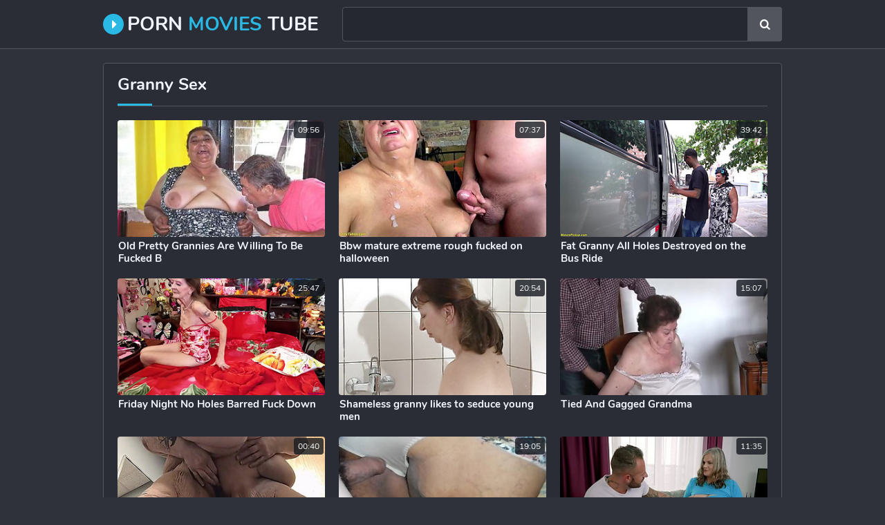

--- FILE ---
content_type: text/html; charset=UTF-8
request_url: https://www.tubepornmovies.net/top/granny
body_size: 23626
content:
<!DOCTYPE html>
<html lang="en">
<head>
	<meta charset="utf-8">
    <title>Granny Porn Movies Sex Tube - Free HD Porno</title>
	<meta name="viewport" content="width=device-width, initial-scale=1.0">
	<style type="text/css">body{background-color:#2f323a}.cont-ins,.top,.foot{background-color:#2a2d35}.findfield,.bottom-pages a:hover,.bottom-pages a.active,.bottom-pages li.active a{background-color:#252830}img,.pre-th-img,.b-s{background-color:#3e4149}.top,.findfield,.cont-ins,.bottom-pages,.bottom-pages a:hover,.bottom-pages a.active,.bottom-pages li.active a,.name-sort,.foot{border-color:#52555d}body,.pre-th li,.find input::placeholder{color:#a2a5ad}a:hover,.logo a span,.bottom-pages a.active,.bottom-pages li.active a,.foot span,.links-list a span.val i{color:#2ab9e4}.logo a i,.find button:hover,h1:after,h2:after{background-color:#2ab9e4;color:#fff}a,.logo a,h1,h2,.find input{color:#f2f5fd}.pre-th .dur{background-color:rgba(22,25,33,0.8);color:#fff}.find button{background-color:#52555d;color:#fff}@font-face{font-family:'Nunito';font-style:normal;font-weight:400;font-display:swap;src:url(/fonts/nunito.eot);src:local('Nunito Regular'),local(Nunito-Regular),url(/fonts/nunito.eot?#iefix) format("embedded-opentype"),url(/fonts/nunito.woff2) format("woff2"),url(/fonts/nunito.woff) format("woff"),url(/fonts/nunito.ttf) format("truetype"),url(/fonts/nunito.svg#Nunito) format("svg")}@font-face{font-family:'Nunito';font-style:normal;font-weight:700;font-display:swap;src:url(/fonts/nunito-700.eot);src:local('Nunito Bold'),local(Nunito-Bold),url(/fonts/nunito-700.eot?#iefix) format("embedded-opentype"),url(/fonts/nunito-700.woff2) format("woff2"),url(/fonts/nunito-700.woff) format("woff"),url(/fonts/nunito-700.ttf) format("truetype"),url(/fonts/nunito-700.svg#Nunito) format("svg")}@font-face{font-family:'fontello';src:url(/fonts/fontello.eot);src:url(/fonts/fontello.eot?#iefix) format("embedded-opentype"),url(/fonts/fontello.woff2) format("woff2"),url(/fonts/fontello.woff) format("woff"),url(/fonts/fontello.ttf) format("truetype"),url(/fonts/fontello.svg#fontello) format("svg");font-weight:400;font-style:normal;font-display:block}body,html,div,p,a,ul,li,input,button,form,span,img,h1,h2{margin:0;padding:0}div,ul,li,a,span{overflow:hidden}body,input{font-family:'Nunito',Arial,sans-serif}li{list-style-type:none}img{display:block}a{text-decoration:none}h1,h2{font-weight:700}h1{font-size:24px;line-height:30px;margin:10px 5px 0;position:relative;padding-bottom:8px}h1:after{content:"";position:absolute;height:3px;bottom:0;left:0;width:50px}h2{margin:10px 5px 0;font-size:22px;line-height:28px;position:relative;padding-bottom:8px}h2:after{content:"";position:absolute;height:3px;bottom:0;left:0;width:50px}.top{border-bottom-style:solid;border-bottom-width:1px;padding-bottom:10px;text-align:center}.cont{margin:0 auto;max-width:992px}.logo{display:block;float:left;vertical-align:top;margin:15px 5px 0}.logo a{display:block;height:30px;line-height:30px;font-size:16px;text-transform:uppercase;font-weight:700}.logo a i{display:block;float:left;margin-right:5px;width:20px;padding:0 4px 0 6px;height:30px;line-height:30px;text-align:center;border-radius:50%;font-size:20px}.find{padding:10px 5px 0}.find form{position:relative}.findfield{border-style:solid;border-width:1px;height:38px;line-height:38px;padding:0 50px 0 15px;border-radius:4px}.find input{background:none;border:0 none;width:100%;outline:0 none;font-size:16px;height:inherit;line-height:inherit}.find button{position:absolute;top:0;right:0;border:0 none;border-radius:0 4px 4px 0;cursor:pointer;outline:0 none;width:40px;font-size:16px;height:40px;line-height:40px}.find button i{height:inherit;line-height:inherit;display:block}.name-sort{border-bottom-style:solid;border-bottom-width:1px;margin:0 5px}.name-sort h1{float:left;margin-right:15px;margin-left:0}.name-sort h2{margin-left:0}.pre-th{width:50%;float:left}.pre-th-ins{margin:10px 1px 0}.pre-th a{display:block}.pre-th-img{position:relative;padding-bottom:56.25%;border-radius:4px}.pre-th-img img{position:absolute;top:0;left:0;width:100%;height:100%}.pre-th .dur{right:2px;top:2px;display:block;border-radius:4px;height:24px;line-height:24px;padding:0 6px;font-size:12px;position:absolute}.pre-th p{display:block;height:36px;line-height:18px;font-size:14px;overflow:hidden;font-weight:700;margin-top:4px;padding:0 5px}.pre-th ul{height:16px;line-height:16px;font-size:13px;margin-top:4px}.pre-th li{float:left;margin-right:20px;padding-left:.5px}.pre-th li:last-child{margin-right:0}.pre-th .val-2{font-size:16px}.pre-th-meta-2 p{height:20px;height:20px;line-height:20px;font-size:16px}.bottom-pages{border-top-style:solid;border-top-width:1px;margin-top:20px;font-size:0;text-align:center;padding-top:16px}.bottom-pages li{display:inline-block;vertical-align:top;margin:4px 2px 0}.bottom-pages a,.bottom-pages span{border-style:solid;border-width:1px;border-color:transparent;padding:0 5px;border-radius:15px;min-width:20px;height:30px;line-height:30px;font-size:14px;display:block}.bottom-pages a.more{padding:0 20px;font-size:16px}.links-list{font-size:0;margin-top:8px}.links-list li{page-break-inside:avoid;break-inside:avoid;padding:5px 5px 0}.links-list a{float:left;width:100%;display:block}.links-list a span{display:block;white-space:nowrap;font-size:14px;padding-left:.5px;height:30px;line-height:30px}.links-list a span.val{font-weight:700}.foot{border-top-style:solid;border-top-width:1px;padding:10px 5px 20px;font-size:15px;line-height:20px;margin-top:20px;text-align:center}.foot p{margin-top:10px}@media all and (min-width: 400px){.logo a{font-size:18px}}@media all and (min-width: 500px){.logo a{font-size:20px}.links-list ul{column-count:2;-moz-column-count:2;-webkit-column-count:2}.bottom-pages a,.bottom-pages span{border-radius:20px;min-width:30px;height:40px;line-height:40px;font-size:16px}}@media all and (min-width: 640px){.cont-ins{border-style:solid;border-width:1px;margin:10px 5px 0;border-radius:4px;padding:0 5px 10px}.pre-th{width:33.3333%}.pre-th-ins{margin:10px 5px 0}.pre-th p{padding-left:.5px}.logo{margin-top:20px}.logo a{font-size:24px}.findfield{height:48px;line-height:48px;padding-right:60px}.find button{width:50px;height:50px;line-height:50px}.b-s-2{display:inline-block}.bottom-pages{padding-top:10px}.bottom-pages li{margin:10px 5px 0}.links-list ul{column-count:3;-moz-column-count:3;-webkit-column-count:3}}@media all and (min-width: 660px){.vid-b-s{margin:10px 5px 0}}@media all and (min-width: 1012px){.cont{width:992px;max-width:100%}.logo{margin:20px 30px 0 5px}.logo a{font-size:28px}h1{padding-bottom:16px}.name-sort{padding-bottom:0;margin:5px 10px 0}.cont-ins{padding:0 10px 20px;margin-top:20px}.pre-th{width:320px}.pre-th-ins{margin:20px 10px 0}.pre-th p{font-size:15px}.pre-th-meta-2 p{height:22px;height:22px;line-height:22px;font-size:18px}.b-wrap{margin-top:0}.b-s-3{display:inline-block}.b-s{margin:20px 10px 0}.bottom-pages{margin:30px 10px 0}.bottom-pages a,.bottom-pages span{border-radius:25px;min-width:40px;height:50px;line-height:50px}.links-list ul{column-count:4;-moz-column-count:4;-webkit-column-count:4}.links-list li{padding:8px 10px 0}.links-list a span.val{font-size:16px}.links-list a span.tot{font-size:13px}}@media all and (min-width: 1332px){.cont{width:1312px}h1{font-size:26px}.logo{margin-right:35px}.logo,.top ul{margin-top:15px}.logo a{height:40px;line-height:40px;font-size:32px}.logo a i{width:30px;padding:0 4px 0 6px;height:40px;line-height:40px;font-size:28px}.top li{margin-left:34px;font-size:16px}.top li a,.top li div{height:40px;line-height:40px}.b-s-4{display:inline-block}.links-list ul{column-count:6;-moz-column-count:6;-webkit-column-count:6}}@media all and (min-width: 1652px){.cont{width:1632px}.logo{margin-right:40px}.logo a{font-size:36px}.top li{margin-left:39px;font-size:18px}.b-s-5{display:inline-block}.links-list ul{column-count:8;-moz-column-count:8;-webkit-column-count:8}}.fa{display:inline-block;font:normal normal normal 14px/1 fontello;font-size:inherit;text-rendering:auto;-webkit-font-smoothing:antialiased;-moz-osx-font-smoothing:grayscale}.fa-search:before{content:"\f002"}.fa-check:before{content:"\f00c"}.fa-tag:before{content:"\f02b"}.fa-caret-right:before{content:"\f0da"}.fa-play-circle:before{content:"\f144"}</style>
	<meta name="apple-touch-fullscreen" content="YES">
	<meta name="rating" content="RTA-5042-1996-1400-1577-RTA">
	<meta name="referrer" content="unsafe-url">
	<link href="https://www.tubepornmovies.net/top/granny" rel="canonical">
</head>
<body>
<div class="top">
	<div class="cont">
		<div class="logo">
			<a href="/" target="_self">
				<i class="fa fa-caret-right"></i> Porn <span>Movies</span> Tube
			</a>
		</div>
        <div class="find">
			<form method="get" action="/find.php" target="_blank">
				<div class="findfield">
					<input type="text" name="q" required>
				</div>
				<button type="submit" title="Search"><i class="fa fa-search"></i></button>
			</form>
        </div>
    </div>
</div>
<div class="cont">
	<div class="cont-ins">
		<div class="name-sort">
			<h1>Granny Sex</h1>
		</div>
		<div class="pre-th-cont">
			
			<div class="pre-th">
				<div class="pre-th-ins">
					<a href="/go.php?q=UQJRCA9QAFdVVGxR.Z3Jhbm55.DEVBQUoIHE0TCFcAXF1WW1gSFx4GWgsYRl1QUF4STQ5RBg0DAQscDQkFHhVBUEFDSE8DQgRbCF5VRxlUQwRPQA1dWVhXVR4WCkxRAB5TQFRaBwAdBxpZR0JbWVoMUFIFXAI~" target="_blank">
						<div class="pre-th-img">
							<img src="https://cdn.tubepornmovies.net/53/d9/53d96b3505_4.jpg" alt="Old Pretty Grannies Are Willing To Be Fucked B">
							<span class="dur">09:56</span>
						</div>
						<div class="pre-th-meta">
							<p>Old Pretty Grannies Are Willing To Be Fucked B</p>
						</div>
					</a>
				</div>
			</div>
		<div class="pre-th">
				<div class="pre-th-ins">
					<a href="/go.php?q=XQRTA10AA1QHV2xXBQ~~.Z3Jhbm55.DEVBQUoIHE0dBUcQUVAbVF5NMlcoTzcCH1ZWQhwMA0MRQ1AcXEpHEAAMVkhBWkBQWU8CRQZeA1MdW1oYWQAOWwtGUFRXHFsWCA0MF1ZTCA8IAVwJVwRXB1IMAANXU1EPUQFWUw8GA1pRUQZXBwAE" target="_blank">
						<div class="pre-th-img">
							<img src="https://cdn.tubepornmovies.net/95/f2/95f2d206b6_26.jpg" alt="Bbw mature extreme rough fucked on halloween">
							<span class="dur">07:37</span>
						</div>
						<div class="pre-th-meta">
							<p>Bbw mature extreme rough fucked on halloween</p>
						</div>
					</a>
				</div>
			</div><div class="pre-th">
				<div class="pre-th-ins">
					<a href="/go.php?q=BwlXBwAABVsHWWxX.Z3Jhbm55.DEVBQUoIHE0DCVQRVhtWWFxNElkBUAlEH39hc0kzDwgRRVhuWlNeEgQIVAsOVFwZe1E9" target="_blank">
						<div class="pre-th-img">
							<img src="https://cdn.tubepornmovies.net/c8/b6/c8b69269b8_2.jpg" alt="Fat Granny All Holes Destroyed on the Bus Ride">
							<span class="dur">39:42</span>
						</div>
						<div class="pre-th-meta">
							<p>Fat Granny All Holes Destroyed on the Bus Ride</p>
						</div>
					</a>
				</div>
			</div><div class="pre-th">
				<div class="pre-th-ins">
					<a href="/go.php?q=XFIAAg9RAFYGAmxUAg~~.Z3Jhbm55.DEVBQUoIHE0DCVQRVhtWWFxNElkBUAlEH3IEeV5WNQgRRVhuWlNeEgQIVAsOVFwZe1E9" target="_blank">
						<div class="pre-th-img">
							<img src="https://cdn.tubepornmovies.net/8c/53/8c536c34cc_11.jpg" alt="Friday Night No Holes Barred Fuck Down">
							<span class="dur">25:47</span>
						</div>
						<div class="pre-th-meta">
							<p>Friday Night No Holes Barred Fuck Down</p>
						</div>
					</a>
				</div>
			</div><div class="pre-th">
				<div class="pre-th-ins">
					<a href="/go.php?q=UQNUCV8DVlVXBWxX.Z3Jhbm55.DEVBQUoIHE0dCR0VUkdBWVQQFx8dGh5fQloNYHteF0MJbkZeTEBQB1gVRgdWRVpFXw8LRgxQFRleUUA~" target="_blank">
						<div class="pre-th-img">
							<img src="https://cdn.tubepornmovies.net/52/a8/52a8f1e72d_2.jpg" alt="Shameless granny likes to seduce young men">
							<span class="dur">20:54</span>
						</div>
						<div class="pre-th-meta">
							<p>Shameless granny likes to seduce young men</p>
						</div>
					</a>
				</div>
			</div><div class="pre-th">
				<div class="pre-th-ins">
					<a href="/go.php?q=AAkHAwFRAFNWWGxUAQ~~.Z3Jhbm55.DEVBQUoIHE0TCFcAXF1WW1gSFx4GWgsYRl1QUF4STQ5WBAYACAscFgwEV0hSW1EaVgMDVwBRS1BCVVpRXABNCBRDWlxWDwJSV1kA" target="_blank">
						<div class="pre-th-img">
							<img src="https://cdn.tubepornmovies.net/d8/22/d8228c3139_12.jpg" alt="Tied And Gagged Grandma">
							<span class="dur">15:07</span>
						</div>
						<div class="pre-th-meta">
							<p>Tied And Gagged Grandma</p>
						</div>
					</a>
				</div>
			</div><div class="pre-th">
				<div class="pre-th-ins">
					<a href="/go.php?q=UlINUg0KUVVTVmxUBg~~.Z3Jhbm55.DEVBQUoIHE0DCVQRVhtWWFxNElkBUAlEH2VmTwAbLggRRVhuWlNeEgQIVAsOVFwZe1E9" target="_blank">
						<div class="pre-th-img">
							<img src="https://cdn.tubepornmovies.net/6c/8c/6c8c48b767_15.jpg" alt="Fuck Me Fast Daddy">
							<span class="dur">00:40</span>
						</div>
						<div class="pre-th-meta">
							<p>Fuck Me Fast Daddy</p>
						</div>
					</a>
				</div>
			</div><div class="pre-th">
				<div class="pre-th-ins">
					<a href="/go.php?q=XVcCAggLAQFWWGxUBA~~.Z3Jhbm55.DEVBQUoIHE0dBUcQUVAbVF5NKVoATzYYQFVaQUhMBEIHWgYfUUZeDloTVgMODQxUCVtWAVQFBA8EAlIHAllXBwdTAwUJCgdSUFMHUAI~" target="_blank">
						<div class="pre-th-img">
							<img src="https://cdn.tubepornmovies.net/9f/73/9f73192c39_17.jpg" alt="Panty fuck3">
							<span class="dur">19:05</span>
						</div>
						<div class="pre-th-meta">
							<p>Panty fuck3</p>
						</div>
					</a>
				</div>
			</div><div class="pre-th">
				<div class="pre-th-ins">
					<a href="/go.php?q=XVcCVQ0GBABXBGxT.Z3Jhbm55.DEVBQUoIHE0NDlRLR0MaQVgGAV9KB1cHBQwFDAU-UAY7XllVXEBsEREUVwBdQWpEUhABRxZqAVJCWVVbbgYQVgpVWFA~" target="_blank">
						<div class="pre-th-img">
							<img src="https://cdn.tubepornmovies.net/9f/7d/9f7d447b2e_6.jpg" alt="21 older student screws german grandma">
							<span class="dur">11:35</span>
						</div>
						<div class="pre-th-meta">
							<p>21 older student screws german grandma</p>
						</div>
					</a>
				</div>
			</div><div class="pre-th">
				<div class="pre-th-ins">
					<a href="/go.php?q=UAEEBw1XBVNTUGxR.Z3Jhbm55.DEVBQUoIHE0dCR0VUkdBWVQQFx8dGh5fdkxeXAleF0MJbkZeTEBQB1gVRgdWRVpFXw8LRgxQFRleUUA~" target="_blank">
						<div class="pre-th-img">
							<img src="https://cdn.tubepornmovies.net/40/16/40164e6161_4.jpg" alt="Granny Pisses Before Getting Fucked by a Big Black Cock">
							<span class="dur">45:23</span>
						</div>
						<div class="pre-th-meta">
							<p>Granny Pisses Before Getting Fucked by a Big Black Cock</p>
						</div>
					</a>
				</div>
			</div><div class="pre-th">
				<div class="pre-th-ins">
					<a href="/go.php?q=AANQAAkFAVQBAGxXAw~~.Z3Jhbm55.DEVBQUoIHE0BE0cTWlEbVF4PS0YMUQNYHwUDAwdSWwBLXllVFFBaFgYJHhFSXlBEHAoNQ0hMCUJeUxlWXgIJ" target="_blank">
						<div class="pre-th-img">
							<img src="https://cdn.tubepornmovies.net/d2/e1/d2e10726da_20.jpg" alt="Old bitch takes his young cock">
							<span class="dur">06:10</span>
						</div>
						<div class="pre-th-meta">
							<p>Old bitch takes his young cock</p>
						</div>
					</a>
				</div>
			</div><div class="pre-th">
				<div class="pre-th-ins">
					<a href="/go.php?q=UVcDUl0GAVJSAmxUBw~~.Z3Jhbm55.DEVBQUoIHE0PA0cQUVAbVF5NVgZSBVUHABtVW18ATwVKWUFcVQ1BBwNcC1xQDQwFAFNUUl0BUFECBwwAAQIAAVABDQUJBwFWUFA~" target="_blank">
						<div class="pre-th-img">
							<img src="https://cdn.tubepornmovies.net/5f/6c/5f6cd4207c_14.jpg" alt="Anna 2">
							<span class="dur">05:05</span>
						</div>
						<div class="pre-th-meta">
							<p>Anna 2</p>
						</div>
					</a>
				</div>
			</div><div class="pre-th">
				<div class="pre-th-ins">
					<a href="/go.php?q=UFJTBwwHCwFcAmxUBg~~.Z3Jhbm55.DEVBQUoIHE0dBUcQUVAbVF5NI3wdVzBvH1JVQRwGEFYKX0wcTltHCkgGQQRdUUVWHAMKVEhRCUJSWFEYUhQPRAxeQR9RRl4OWhNWAw4NDFQJW1YBVAUEDwQCUgcCWVcHB1MDBQkKB1JQUwdQAg~~" target="_blank">
						<div class="pre-th-img">
							<img src="https://cdn.tubepornmovies.net/4c/f6/4cf6558c9c_15.jpg" alt="Fat granny with grandpa and DOUBLE CUMSHOT!" class="lazy" srcset="/lo.gif">
							<span class="dur">25:34</span>
						</div>
						<div class="pre-th-meta">
							<p>Fat granny with grandpa and DOUBLE CUMSHOT!</p>
						</div>
					</a>
				</div>
			</div><div class="pre-th">
				<div class="pre-th-ins">
					<a href="/go.php?q=UlMMBAsLBQYBAGxX.Z3Jhbm55.DEVBQUoIHE0DCVQRVhtWWFxNElkBUAlEH1FGXl5QIwgRRVhuWlNeEgQIVAsOVFwZe1E9" target="_blank">
						<div class="pre-th-img">
							<img src="https://cdn.tubepornmovies.net/6b/95/6b95296dda_2.jpg" alt="The Queen Reminded the Granny" class="lazy" srcset="/lo.gif">
							<span class="dur">06:13</span>
						</div>
						<div class="pre-th-meta">
							<p>The Queen Reminded the Granny</p>
						</div>
					</a>
				</div>
			</div><div class="pre-th">
				<div class="pre-th-ins">
					<a href="/go.php?q=VwkCVVsDBgFWV2xWAw~~.Z3Jhbm55.DEVBQUoIHE0dBUcQUVAbVF5NBUgVZQRNH1NGVF8PGxoXHFdYS0ZbBgQYHhVSR0FOHwoQXQkKFFJWCQwMUllbBVUABVMBBgUEV1ILUANWVwEFUlwEVQBUAwUF" target="_blank">
						<div class="pre-th-img">
							<img src="https://cdn.tubepornmovies.net/38/7d/387db15c36_30.jpg" alt="Granny s birthday party" class="lazy" srcset="/lo.gif">
							<span class="dur">45:57</span>
						</div>
						<div class="pre-th-meta">
							<p>Granny s birthday party</p>
						</div>
					</a>
				</div>
			</div><div class="pre-th">
				<div class="pre-th-ins">
					<a href="/go.php?q=VwVUUF8FAgBcVGxW.Z3Jhbm55.DEVBQUoIHE0dCR0VUkdBWVQQFx8TGjllf3ALQEUMPUQLREdSXA9HFwcEQwpBW1hYRwsBQ0tbA0M~" target="_blank">
						<div class="pre-th-img">
							<img src="https://cdn.tubepornmovies.net/34/aa/34aaf71b95_3.jpg" alt="Black granny fucked by young boy" class="lazy" srcset="/lo.gif">
							<span class="dur">17:20</span>
						</div>
						<div class="pre-th-meta">
							<p>Black granny fucked by young boy</p>
						</div>
					</a>
				</div>
			</div><div class="pre-th">
				<div class="pre-th-ins">
					<a href="/go.php?q=XVAMBVgHAFNWVGxT.Z3Jhbm55.DEVBQUoIHE0dCR0VUkdBWVQQFx8dGh5fUkUHZV5eF0MJbkZeTEBQB1gVRgdWRVpFXw8LRgxQFRleUUA~" target="_blank">
						<div class="pre-th-img">
							<img src="https://cdn.tubepornmovies.net/9a/94/9a94a53135_6.jpg" alt="Best Granny 3" class="lazy" srcset="/lo.gif">
							<span class="dur">00:45</span>
						</div>
						<div class="pre-th-meta">
							<p>Best Granny 3</p>
						</div>
					</a>
				</div>
			</div><div class="pre-th">
				<div class="pre-th-ins">
					<a href="/go.php?q=VAACUw4GA1oHVmxd.Z3Jhbm55.DEVBQUoIHE0TCFcAXF1aQ1wNEkNLVglaH0JdUVQOERhVAAcADAEDU0oORhceWllTVBEQHQJHB1leTRlQRwQQGgNUQUIURkQNSAZBBF1bTFteFAFDB1cFGA9ERlpcDl8GVAMNAg~~" target="_blank">
						<div class="pre-th-img">
							<img src="https://cdn.tubepornmovies.net/01/7b/017b7408b7_8.jpg" alt="Our oldest granny ever gets two! - Grannylovesbbc" class="lazy" srcset="/lo.gif">
							<span class="dur">00:40</span>
						</div>
						<div class="pre-th-meta">
							<p>Our oldest granny ever gets two! - Grannylovesbbc</p>
						</div>
					</a>
				</div>
			</div><div class="pre-th">
				<div class="pre-th-ins">
					<a href="/go.php?q=BQQHVA1TAQdcUGxUAw~~.Z3Jhbm55.DEVBQUoIHE0PA0cQUVAbVF5NUAJQBVEECRtAQl5MD1YQREdUFFlaERYIXQIdXUFaXV0WVQMIXg5TDA0HAFBSVVwFA1cLAQtXVQJRUwcFDQMBV1YEUAQ~" target="_blank">
						<div class="pre-th-img">
							<img src="https://cdn.tubepornmovies.net/a5/2e/a52e4a2e91_10.jpg" alt="TWO MATURE KISSING" class="lazy" srcset="/lo.gif">
							<span class="dur">39:17</span>
						</div>
						<div class="pre-th-meta">
							<p>TWO MATURE KISSING</p>
						</div>
					</a>
				</div>
			</div><div class="pre-th">
				<div class="pre-th-ins">
					<a href="/go.php?q=UlRXBg4EUAYBB2xc.Z3Jhbm55.DEVBQUoIHE0NBUATWlFQWB8BC11KQw9TVVsbAgVRVw9RBQYIBkdHDzoSXBBBVlAKQw0IUQsTE0Nda1lQVQgXWllSWVhaWRUXEQxsBlJYRVZYBQoNF1oKVl4~" target="_blank">
						<div class="pre-th-img">
							<img src="https://cdn.tubepornmovies.net/6e/b7/6eb776cddf_9.jpg" alt="Housekeeper seduces young stud for a steamy session together" class="lazy" srcset="/lo.gif">
							<span class="dur">15:08</span>
						</div>
						<div class="pre-th-meta">
							<p>Housekeeper seduces young stud for a steamy session together</p>
						</div>
					</a>
				</div>
			</div><div class="pre-th">
				<div class="pre-th-ins">
					<a href="/go.php?q=AQYNBF0LUVAAWGxT.Z3Jhbm55.DEVBQUoIHE0dCR0VUkdBWVQQFx8dGh5ff2REfkheF0MJbkZeTEBQB1gVRgdWRVpFXw8LRgxQFRleUUA~" target="_blank">
						<div class="pre-th-img">
							<img src="https://cdn.tubepornmovies.net/e7/85/e785d9b2e9_6.jpg" alt="Enjoying the Liberator Wedge" class="lazy" srcset="/lo.gif">
							<span class="dur">13:56</span>
						</div>
						<div class="pre-th-meta">
							<p>Enjoying the Liberator Wedge</p>
						</div>
					</a>
				</div>
			</div><div class="pre-th">
				<div class="pre-th-ins">
					<a href="/go.php?q=VlICBwEGUFQEAGxX.Z3Jhbm55.DEVBQUoIHE0PA0cQUVAbVF5NUARWB1UFARsDBRwYB1YWHFpdXR9UEAQPXRweUlxBVBFJRAxBDFhSGVVbVUwFUhBCGFdMUVgHAUxXClRSTBpCFh1cABsOQ11YC0dUB18PXVINCAsDAlIHWQdTVQcGDwRSB1JTAVYPBAQBBwVUUw~~" target="_blank">
						<div class="pre-th-img">
							<img src="https://cdn.tubepornmovies.net/2c/76/2c7684c6aa_2.jpg" alt="70 year old granny gives titjob and gets fucked doggy style" class="lazy" srcset="/lo.gif">
							<span class="dur">06:10</span>
						</div>
						<div class="pre-th-meta">
							<p>70 year old granny gives titjob and gets fucked doggy style</p>
						</div>
					</a>
				</div>
			</div><div class="pre-th">
				<div class="pre-th-ins">
					<a href="/go.php?q=VQgDBAlTUAQAUmxQ.Z3Jhbm55.DEVBQUoIHE0TCFcAXF1RTV4FSlMKWElBWVBRWkJOWgNUCA0IFkZbB0gSRwRHUBhYV08MSRVbCURZRxlTXhNPUBZQW1VUUx4DCwBAEVJGXFYeXRRCClgJCgEEBg0C" target="_blank">
						<div class="pre-th-img">
							<img src="https://cdn.tubepornmovies.net/19/65/19650acfe3_5.jpg" alt="The state of hypnosis for Grandma Anastasia" class="lazy" srcset="/lo.gif">
							<span class="dur">19:30</span>
						</div>
						<div class="pre-th-meta">
							<p>The state of hypnosis for Grandma Anastasia</p>
						</div>
					</a>
				</div>
			</div><div class="pre-th">
				<div class="pre-th-ins">
					<a href="/go.php?q=UVcNAgwEBFEBV2xXAA~~.Z3Jhbm55.DEVBQUoIHE0PA0cQUVAbVF5NVQdVDVAACRtAVFoIDFBJUlRDXB9cBEgMXAgdXUFaXV0WVQMIXg5TDA0HAFBSVVwFA1cLAQtXVQJRUwcFDQMBV1YEUAQ~" target="_blank">
						<div class="pre-th-img">
							<img src="https://cdn.tubepornmovies.net/5f/83/5f835673d6_23.jpg" alt="taking care of mom" class="lazy" srcset="/lo.gif">
							<span class="dur">29:56</span>
						</div>
						<div class="pre-th-meta">
							<p>taking care of mom</p>
						</div>
					</a>
				</div>
			</div><div class="pre-th">
				<div class="pre-th-ins">
					<a href="/go.php?q=VggMVA1TAFsBB2xUBA~~.Z3Jhbm55.DEVBQUoIHE0dBUcQUVAbVF5NKH4zQgFOH1NGUFAVT1UWWEFYSloeBRcAXQtKG11DXA5bQgBTWw8JVwwMA1BTBwYJAQdfAABaUFFQBwUBBQ8FUlECUQBX" target="_blank">
						<div class="pre-th-img">
							<img src="https://cdn.tubepornmovies.net/29/9e/299e4a39df_17.jpg" alt="Great British Granny" class="lazy" srcset="/lo.gif">
							<span class="dur">34:09</span>
						</div>
						<div class="pre-th-meta">
							<p>Great British Granny</p>
						</div>
					</a>
				</div>
			</div><div class="pre-th">
				<div class="pre-th-ins">
					<a href="/go.php?q=UQdQUgpTCwMBVmxUBw~~.Z3Jhbm55.DEVBQUoIHE0TCFcAXF1aQ1wNEkNLVglaH0JdUVQOERhVAQwHAAsKTQ8AQwRdUEZSHAUWUQtbHxgPREZaXA5fBlQDDQI~" target="_blank">
						<div class="pre-th-img">
							<img src="https://cdn.tubepornmovies.net/56/ec/56ec3a8ad7_14.jpg" alt="Japanese granny" class="lazy" srcset="/lo.gif">
							<span class="dur">01:54:22</span>
						</div>
						<div class="pre-th-meta">
							<p>Japanese granny</p>
						</div>
					</a>
				</div>
			</div><div class="pre-th">
				<div class="pre-th-ins">
					<a href="/go.php?q=XVADCV1RAQBXB2xQ.Z3Jhbm55.DEVBQUoIHE0TCFcAXEBFWEMMDVFLVglaH0JdUVQOERhRBwMHDgEGTREJWhYeQVpOUw0dHQ1UFRpRGVZcVkwDRBccU1RNW0AKSABdAR5ZWkFUEUlSB0JLX0VTURhTEwdWF0VQHgZCQQ0IDg5UAwcNBA~~" target="_blank">
						<div class="pre-th-img">
							<img src="https://cdn.tubepornmovies.net/9a/68/9a68dc2b2f_5.jpg" alt="This Toyboy Has A Big Ass Fetish And Loves Bbw Huge Breaste" class="lazy" srcset="/lo.gif">
							<span class="dur">29:33</span>
						</div>
						<div class="pre-th-meta">
							<p>This Toyboy Has A Big Ass Fetish And Loves Bbw Huge Breaste</p>
						</div>
					</a>
				</div>
			</div><div class="pre-th">
				<div class="pre-th-ins">
					<a href="/go.php?q=UlVUCA0LClJVAmxW.Z3Jhbm55.DEVBQUoIHE0dCR0VUkdBWVQQFx8dGh5ffmYEdHteF0MJbkZeTEBQB1gVRgdWRVpFXw8LRgxQFRleUUA~" target="_blank">
						<div class="pre-th-img">
							<img src="https://cdn.tubepornmovies.net/6d/a9/6da949900c_3.jpg" alt="Spermageile Putzkolonne scene 3" class="lazy" srcset="/lo.gif">
							<span class="dur">07:30</span>
						</div>
						<div class="pre-th-meta">
							<p>Spermageile Putzkolonne scene 3</p>
						</div>
					</a>
				</div>
			</div><div class="pre-th">
				<div class="pre-th-ins">
					<a href="/go.php?q=VwhRAAhXUFFWB2xUAQ~~.Z3Jhbm55.DEVBQUoIHE0WBEtWHVZaWh5aUQhWBUkIQEZbWF4IBgpVAwAH" target="_blank">
						<div class="pre-th-img">
							<img src="https://cdn.tubepornmovies.net/39/d1/39d11ec33f_12.jpg" alt="Hairy mature spreads her legs to be fucked by her younger lover" class="lazy" srcset="/lo.gif">
							<span class="dur">04:58</span>
						</div>
						<div class="pre-th-meta">
							<p>Hairy mature spreads her legs to be fucked by her younger lover</p>
						</div>
					</a>
				</div>
			</div><div class="pre-th">
				<div class="pre-th-ins">
					<a href="/go.php?q=XQAECAlUBARWU2xc.Z3Jhbm55.DEVBQUoIHE0dCR0VUkdBWVQQFx8TGiNCB352CkQVD2gXXkBDWlcOFhADVhVcR1taXhQNVRYbCFJE" target="_blank">
						<div class="pre-th-img">
							<img src="https://cdn.tubepornmovies.net/91/19/91190f7f32_9.jpg" alt="Grandpa fingers grandma&#039;s ass" class="lazy" srcset="/lo.gif">
							<span class="dur">01:12</span>
						</div>
						<div class="pre-th-meta">
							<p>Grandpa fingers grandma&#039;s ass</p>
						</div>
					</a>
				</div>
			</div><div class="pre-th">
				<div class="pre-th-ins">
					<a href="/go.php?q=BwkNVwADAlZVUmxQAg~~.Z3Jhbm55.DEVBQUoIHE0ED0oWVk0bVF4PSwNRBVMEAxsLRUMOD1gNVQgACwcF" target="_blank">
						<div class="pre-th-img">
							<img src="https://cdn.tubepornmovies.net/c8/8f/c88f911403_51.jpg" alt="Old whore Sally G gets intimate with her horny young neighbor" class="lazy" srcset="/lo.gif">
							<span class="dur">07:00</span>
						</div>
						<div class="pre-th-meta">
							<p>Old whore Sally G gets intimate with her horny young neighbor</p>
						</div>
					</a>
				</div>
			</div><div class="pre-th">
				<div class="pre-th-ins">
					<a href="/go.php?q=BgkECQsLB1dWB2xR.Z3Jhbm55.DEVBQUoIHE0RFFEAV0BFUh8BC11KQw9TVVsbBwFXUwRXHkZUWkBWFkgTVglSQVxYXxEMWRUaWUdCW1laWAVfBlYEAw~~" target="_blank">
						<div class="pre-th-img">
							<img src="https://cdn.tubepornmovies.net/b8/18/b81829453f_4.jpg" alt="Secret Relationship" class="lazy" srcset="/lo.gif">
							<span class="dur">06:00</span>
						</div>
						<div class="pre-th-meta">
							<p>Secret Relationship</p>
						</div>
					</a>
				</div>
			</div><div class="pre-th">
				<div class="pre-th-ins">
					<a href="/go.php?q=UQEDVAoCAlMEWGxW.Z3Jhbm55.DEVBQUoIHE0SFkRLQ1pHWVYHCR4GWgsYRl1QUF4STVQWVFRcSVtWTxEWXEhRQEZDSE8JXwhGS1JeXltMHBUVWElTWkhKHwBWUVQLXRwKQENcPRdfEEcFUg1GW1lQD1sAXQ~~" target="_blank">
						<div class="pre-th-img">
							<img src="https://cdn.tubepornmovies.net/50/6e/506e3011a9_3.jpg" alt="creampie two busty moms enjoy two boys" class="lazy" srcset="/lo.gif">
							<span class="dur">12:26</span>
						</div>
						<div class="pre-th-meta">
							<p>creampie two busty moms enjoy two boys</p>
						</div>
					</a>
				</div>
			</div><div class="pre-th">
				<div class="pre-th-ins">
					<a href="/go.php?q=UgJQBA9XVVUAUmxT.Z3Jhbm55.DEVBQUoIHE0dCR0VUkdBWVQQFx8dGh5fY3NBTUReF0MJbkZeTEBQB1gVRgdWRVpFXw8LRgxQFRleUUA~" target="_blank">
						<div class="pre-th-img">
							<img src="https://cdn.tubepornmovies.net/63/e5/63e56ef7e3_6.jpg" alt="Mrs Mature Feet get a horny fuck from her lover" class="lazy" srcset="/lo.gif">
							<span class="dur">05:48</span>
						</div>
						<div class="pre-th-meta">
							<p>Mrs Mature Feet get a horny fuck from her lover</p>
						</div>
					</a>
				</div>
			</div><div class="pre-th">
				<div class="pre-th-ins">
					<a href="/go.php?q=BgcHUAwFAAQGUWxUAw~~.Z3Jhbm55.DEVBQUoIHE0dBUcQUVAbVF5NM2o0bAsYVFFHXBwVB1sRVkAcSltAFgATQEhDVENeRRAFHQRbAhpSVUZSUBcLGgxQQ1QUQVYaSBZaEVsYUE8cAAtDFhsOQ11YC0dUB18PXVINCAsDAlIHWQdTVQcGDwRSB1JTAVYPBAQBBwVUUw~~" target="_blank">
						<div class="pre-th-img">
							<img src="https://cdn.tubepornmovies.net/b6/2a/b62a573fc0_10.jpg" alt="Desi telugu sisters Pavitra and Bargavi have sex with ex boss" class="lazy" srcset="/lo.gif">
							<span class="dur">05:39</span>
						</div>
						<div class="pre-th-meta">
							<p>Desi telugu sisters Pavitra and Bargavi have sex with ex boss</p>
						</div>
					</a>
				</div>
			</div><div class="pre-th">
				<div class="pre-th-ins">
					<a href="/go.php?q=VQEAVA0DUgFXA2xW.Z3Jhbm55.DEVBQUoIHE0dCR0VUkdBWVQQFx8dGh5fAQRbd3teF0MJbkZeTEBQB1gVRgdWRVpFXw8LRgxQFRleUUA~" target="_blank">
						<div class="pre-th-img">
							<img src="https://cdn.tubepornmovies.net/10/5e/105e41ac2b_3.jpg" alt="Sucking Granny Has Hot Sex" class="lazy" srcset="/lo.gif">
							<span class="dur">08:12</span>
						</div>
						<div class="pre-th-meta">
							<p>Sucking Granny Has Hot Sex</p>
						</div>
					</a>
				</div>
			</div><div class="pre-th">
				<div class="pre-th-ins">
					<a href="/go.php?q=XQBXCQ4EAlBXWGxUAQ~~.Z3Jhbm55.DEVBQUoIHE0BE0cTWlEbVF4PS0YMUQNYHwUMDQNZUgRLXFRFTEBWTxYNRhEeRVxEQk8FXgEYAV5GUUcYWQQDUw~~" target="_blank">
						<div class="pre-th-img">
							<img src="https://cdn.tubepornmovies.net/91/b8/91b8761229_12.jpg" alt="Mature slut piss and gives head" class="lazy" srcset="/lo.gif">
							<span class="dur">08:00</span>
						</div>
						<div class="pre-th-meta">
							<p>Mature slut piss and gives head</p>
						</div>
					</a>
				</div>
			</div><div class="pre-th">
				<div class="pre-th-ins">
					<a href="/go.php?q=UVcDUwkBUgAABWxW.Z3Jhbm55.DEVBQUoIHE0SFkRLQ1pHWVYHCR4GWgsYRl1QUF4STVUIXkJbVlAeERETXAtUGFdYSE8CRQZeFRpXRlVbXxhPBFAFDQQAHQwXEQxsFlxAR1RUXxZfCVQIDgcN" target="_blank">
						<div class="pre-th-img">
							<img src="https://cdn.tubepornmovies.net/5f/6b/5f6b03abed_3.jpg" alt="blowjob strong boy fucks granny" class="lazy" srcset="/lo.gif">
							<span class="dur">06:01</span>
						</div>
						<div class="pre-th-meta">
							<p>blowjob strong boy fucks granny</p>
						</div>
					</a>
				</div>
			</div><div class="pre-th">
				<div class="pre-th-ins">
					<a href="/go.php?q=AAgNBlwKAldUWGxUBQ~~.Z3Jhbm55.DEVBQUoIHE0PA0cQUVAbVF5NUABWDFAFBRtAXVgST1gIVRhWS1NdDBxMQBFaWVkaWQMXHQQYAFZeQFVGRQgBGgVCRh9RRl4OWhNWAw4NDFQJW1YBVAUEDwQCUgcCWVcHB1MDBQkKB1JQUwdQAg~~" target="_blank">
						<div class="pre-th-img">
							<img src="https://cdn.tubepornmovies.net/d9/87/d987e81519_16.jpg" alt="This Old Granny Still Has a Fantastic Ass" class="lazy" srcset="/lo.gif">
							<span class="dur">08:54</span>
						</div>
						<div class="pre-th-meta">
							<p>This Old Granny Still Has a Fantastic Ass</p>
						</div>
					</a>
				</div>
			</div><div class="pre-th">
				<div class="pre-th-ins">
					<a href="/go.php?q=BgNRBA4DUFIAUWxUBA~~.Z3Jhbm55.DEVBQUoIHE0LF1cTWlEbVF4PS0ZKeVN-eQ~~" target="_blank">
						<div class="pre-th-img">
							<img src="https://cdn.tubepornmovies.net/b2/d5/b2d571c0e0_17.jpg" alt="European gilf Danina goes to town on her old pussy" class="lazy" srcset="/lo.gif">
							<span class="dur">06:06</span>
						</div>
						<div class="pre-th-meta">
							<p>European gilf Danina goes to town on her old pussy</p>
						</div>
					</a>
				</div>
			</div><div class="pre-th">
				<div class="pre-th-ins">
					<a href="/go.php?q=XVAMBAtWCgYHVWxX.Z3Jhbm55.DEVBQUoIHE0ED0oVXEdbGVINCR9RB18HCAIbCkETDVoLWFEMCAAGVA~~" target="_blank">
						<div class="pre-th-img">
							<img src="https://cdn.tubepornmovies.net/9a/95/9a952d9db4_2.jpg" alt="Compilation of nice matures and hot european milfs masturbations" class="lazy" srcset="/lo.gif">
							<span class="dur">11:50</span>
						</div>
						<div class="pre-th-meta">
							<p>Compilation of nice matures and hot european milfs masturbations</p>
						</div>
					</a>
				</div>
			</div><div class="pre-th">
				<div class="pre-th-ins">
					<a href="/go.php?q=VFcGVwoFUgNWA2xUBw~~.Z3Jhbm55.DEVBQUoIHE0DCVQRVhtWWFxNElkBUAlEH0dFBGM5VggRRVhuWlNeEgQIVAsOVFwZe1E9" target="_blank">
						<div class="pre-th-img">
							<img src="https://cdn.tubepornmovies.net/0f/3f/0f3f37aa3b_14.jpg" alt="More Xxxmas 2025 Anal Fun" class="lazy" srcset="/lo.gif">
							<span class="dur">16:17</span>
						</div>
						<div class="pre-th-meta">
							<p>More Xxxmas 2025 Anal Fun</p>
						</div>
					</a>
				</div>
			</div><div class="pre-th">
				<div class="pre-th-ins">
					<a href="/go.php?q=AgdRUl8AVVoBWGxT.Z3Jhbm55.DEVBQUoIHE0dCR0VUkdBWVQQFx8TGlBRZn8LQEUMPUQLREdSXA9HFwcEQwpBW1hYRwsBQ0tbA0M~" target="_blank">
						<div class="pre-th-img">
							<img src="https://cdn.tubepornmovies.net/f6/dc/f6dcf2f8d9_6.jpg" alt="Very Old Brazilian Whore is Fucked" class="lazy" srcset="/lo.gif">
							<span class="dur">03:39</span>
						</div>
						<div class="pre-th-meta">
							<p>Very Old Brazilian Whore is Fucked</p>
						</div>
					</a>
				</div>
			</div><div class="pre-th">
				<div class="pre-th-ins">
					<a href="/go.php?q=AlJUAQEGAlpcUGxUAw~~.Z3Jhbm55.DEVBQUoIHE0dBUcQUVAbVF5NM3JXTDAYUl1TGFIOAVxJXllVFFRSEBESHg1SR1EaQgccHRVaCE4dU11HXUwBRQFQWEFQVx0KEQxfWkFQUwoJWwcIXAdXBgBWDAEHB1AEXAQFUlsEB1JdVQNQAQEABg~~" target="_blank">
						<div class="pre-th-img">
							<img src="https://cdn.tubepornmovies.net/fc/a0/fca0841891_10.jpg" alt="Big cock, old farts, hard sex, pony girl, creampie," class="lazy" srcset="/lo.gif">
							<span class="dur">22:37</span>
						</div>
						<div class="pre-th-meta">
							<p>Big cock, old farts, hard sex, pony girl, creampie,</p>
						</div>
					</a>
				</div>
			</div><div class="pre-th">
				<div class="pre-th-ins">
					<a href="/go.php?q=BgUEBgkGAgQDVWxUAg~~.Z3Jhbm55.DEVBQUoIHE0DCVQRVhtWWFxNElkBUAlEH25lBwZYJAgRRVhuWlNeEgQIVAsOVFwZe1E9" target="_blank">
						<div class="pre-th-img">
							<img src="https://cdn.tubepornmovies.net/b4/17/b417041ff4_11.jpg" alt="Fingering Shaved Pussy of Horny Granny" class="lazy" srcset="/lo.gif">
							<span class="dur">12:54</span>
						</div>
						<div class="pre-th-meta">
							<p>Fingering Shaved Pussy of Horny Granny</p>
						</div>
					</a>
				</div>
			</div><div class="pre-th">
				<div class="pre-th-ins">
					<a href="/go.php?q=VgIFCA9QUVsEVGxUAg~~.Z3Jhbm55.DEVBQUoIHE0LF1cTWlEbVF4PS0YMUQNYHwYCDAZXUA9LVkdQV1xKTwYJRgdRTBhSXwgLSQxbARpDQEZUQQ4MGhNYQVkURlYHCw~~" target="_blank">
						<div class="pre-th-img">
							<img src="https://cdn.tubepornmovies.net/23/09/23096bb9a5_11.jpg" alt="Granny chubby enjoying strapon with teen" class="lazy" srcset="/lo.gif">
							<span class="dur">08:04</span>
						</div>
						<div class="pre-th-meta">
							<p>Granny chubby enjoying strapon with teen</p>
						</div>
					</a>
				</div>
			</div><div class="pre-th">
				<div class="pre-th-ins">
					<a href="/go.php?q=UlUDVAAKBVJXUGxUBw~~.Z3Jhbm55.DEVBQUoIHE0TCFcAXF1aQ1wNEkNLVglaH0JdUVQOERhVAQECCwIGW0oHRgZYXFtQHAUWUQtbHwMfC0RHXgwNClUBBwkK" target="_blank">
						<div class="pre-th-img">
							<img src="https://cdn.tubepornmovies.net/6d/6e/6d6e986021_14.jpg" alt="Fucking Granny" class="lazy" srcset="/lo.gif">
							<span class="dur">33:14</span>
						</div>
						<div class="pre-th-meta">
							<p>Fucking Granny</p>
						</div>
					</a>
				</div>
			</div><div class="pre-th">
				<div class="pre-th-ins">
					<a href="/go.php?q=B1BTAgxXAFBWBWxX.Z3Jhbm55.DEVBQUoIHE0TEUcTWlEbVF4PS0YMUQNYHwYHDQRVUQBLWVRDXVFcEABMVBdSW1tOHBEBSEhCD0NYGU1aRA8FGgZdWl9dVx4FDBNf" target="_blank">
						<div class="pre-th-img">
							<img src="https://cdn.tubepornmovies.net/ca/f3/caf35e323d_2.jpg" alt="Hardcore Granny sex with young blonde girl" class="lazy" srcset="/lo.gif">
							<span class="dur">22:00</span>
						</div>
						<div class="pre-th-meta">
							<p>Hardcore Granny sex with young blonde girl</p>
						</div>
					</a>
				</div>
			</div><div class="pre-th">
				<div class="pre-th-ins">
					<a href="/go.php?q=XAANBAADVQYEV2xX.Z3Jhbm55.DEVBQUoIHE0TCFcAXFhUWUgRAUhLVglaH0JdUVQOTQRQAwwCAQccABASRxweUkdWXwwdHRZFA1lURxlUHAoLWQ9IGEVQX1ZPEghHDR5UGE5eFwpXSEYSVlxYXVpfTl1HFl5YXgQDA1BdUg~~" target="_blank">
						<div class="pre-th-img">
							<img src="https://cdn.tubepornmovies.net/81/85/818591fda6_2.jpg" alt="Busty Granny Spends A Kinky Time With A Young Stallion" class="lazy" srcset="/lo.gif">
							<span class="dur">06:15</span>
						</div>
						<div class="pre-th-meta">
							<p>Busty Granny Spends A Kinky Time With A Young Stallion</p>
						</div>
					</a>
				</div>
			</div><div class="pre-th">
				<div class="pre-th-ins">
					<a href="/go.php?q=UgJTVQFRBFpSAGxR.Z3Jhbm55.DEVBQUoIHE0TCFcAXEBFWEMMDVFLVglaH0JdUVQOERhQBw0HCAIGTQAZUABfWVBZRU8cSB0YEF5UUVsYUwgFGhBYQUIUUUEDHxgeFUFQQUNITwteABgMQllXTRhbDg1bHh4KQUtdXg1YUANXCwY~" target="_blank">
						<div class="pre-th-img">
							<img src="https://cdn.tubepornmovies.net/63/fd/63fd8c787a_4.jpg" alt="Excellent Xxx Video Big Tits Crazy Pretty One - Juicy Joolz" class="lazy" srcset="/lo.gif">
							<span class="dur">42:10</span>
						</div>
						<div class="pre-th-meta">
							<p>Excellent Xxx Video Big Tits Crazy Pretty One - Juicy Joolz</p>
						</div>
					</a>
				</div>
			</div><div class="pre-th">
				<div class="pre-th-ins">
					<a href="/go.php?q=VQFQUFtXClsBVWxU.Z3Jhbm55.DEVBQUoIHE0TEUcTWlEbVF4PS0YMUQNYHwcBAgJYUQJLRl1eWB9fDQoKQEhfXF5SHBUBHQJaEhpRGVNHUA8MTklHRhxeQFIMCxgeBlxYRVJFCxBZ" target="_blank">
						<div class="pre-th-img">
							<img src="https://cdn.tubepornmovies.net/10/ea/10eabe99d4_1.jpg" alt="Whoa looks like we got a granny vs granny competiti" class="lazy" srcset="/lo.gif">
							<span class="dur">58:16</span>
						</div>
						<div class="pre-th-meta">
							<p>Whoa looks like we got a granny vs granny competiti</p>
						</div>
					</a>
				</div>
			</div><div class="pre-th">
				<div class="pre-th-ins">
					<a href="/go.php?q=XFMBVQ8FA1UBUGxR.Z3Jhbm55.DEVBQUoIHE0TCFcAXF1aQ1wNEkNLVglaH0JdUVQOERhTBQUADwscBRcAXQFeVBhcXw0TQ0hXA0REGwtFQw4PWFkABQMBAQ~~" target="_blank">
						<div class="pre-th-img">
							<img src="https://cdn.tubepornmovies.net/8b/4d/8b4d6707d1_4.jpg" alt="Grandma Knows Best" class="lazy" srcset="/lo.gif">
							<span class="dur">06:07</span>
						</div>
						<div class="pre-th-meta">
							<p>Grandma Knows Best</p>
						</div>
					</a>
				</div>
			</div><div class="pre-th">
				<div class="pre-th-ins">
					<a href="/go.php?q=UghWBAlWAAAAUWxUCg~~.Z3Jhbm55.DEVBQUoIHE0LF1cTWlEbVF4PS0ZKeVFuCA~~" target="_blank">
						<div class="pre-th-img">
							<img src="https://cdn.tubepornmovies.net/69/c5/69c50d3be0_19.jpg" alt="Homemade Video Of Asian Granny With Big Ass And Her Husband" class="lazy" srcset="/lo.gif">
							<span class="dur">09:22</span>
						</div>
						<div class="pre-th-meta">
							<p>Homemade Video Of Asian Granny With Big Ass And Her Husband</p>
						</div>
					</a>
				</div>
			</div><div class="pre-th">
				<div class="pre-th-ins">
					<a href="/go.php?q=BgVWCA8CBFZVB2xUBQ~~.Z3Jhbm55.DEVBQUoIHE0TCFcAXEBFWEMMDVFLVglaH0JdUVQOERhQBQQCCwQCTQQGVkgLBhhYVgMXUQ1UFFYdR1VWWQgJWEsORUNWX1xfVFEBXQA~" target="_blank">
						<div class="pre-th-img">
							<img src="https://cdn.tubepornmovies.net/b4/c9/b4c960740f_16.jpg" alt="Age 83 Ogasahara Sachiko" class="lazy" srcset="/lo.gif">
							<span class="dur">01:02:00</span>
						</div>
						<div class="pre-th-meta">
							<p>Age 83 Ogasahara Sachiko</p>
						</div>
					</a>
				</div>
			</div><div class="pre-th">
				<div class="pre-th-ins">
					<a href="/go.php?q=VQcBBgtTC1cHAmxUAg~~.Z3Jhbm55.DEVBQUoIHE0PA0cQUVAbVF5NVgZdBFEBABtTR1APDE5RH11FVF4MEAAHDl0KVg0OA1NVAAcNUgFWBgcNBFEBVVIFBQkNAgZQUVQC" target="_blank">
						<div class="pre-th-img">
							<img src="https://cdn.tubepornmovies.net/16/47/16472a85bc_11.jpg" alt="Granny5" class="lazy" srcset="/lo.gif">
							<span class="dur">11:49</span>
						</div>
						<div class="pre-th-meta">
							<p>Granny5</p>
						</div>
					</a>
				</div>
			</div><div class="pre-th">
				<div class="pre-th-ins">
					<a href="/go.php?q=UQANB1wHAVFQUWxUCg~~.Z3Jhbm55.DEVBQUoIHE0BE0cTWlEbVF4PS0YMUQNYHwUGAwdQUARLQ1BQVR9XFxECW0hVVFtDUBEdHVcGUQ~~" target="_blank">
						<div class="pre-th-img">
							<img src="https://cdn.tubepornmovies.net/51/86/5186e52350_19.jpg" alt="Real Dutch Fantasy #237" class="lazy" srcset="/lo.gif">
							<span class="dur">07:08</span>
						</div>
						<div class="pre-th-meta">
							<p>Real Dutch Fantasy #237</p>
						</div>
					</a>
				</div>
			</div><div class="pre-th">
				<div class="pre-th-ins">
					<a href="/go.php?q=BwAGVVsFA1VdUWxX.Z3Jhbm55.DEVBQUoIHE0SFkRLQ1pHWVYHCR4GWgsYRl1QUF4STVQWVFRcSVtWTx0ZX0heVEFCQwdJXQpYS0RVUEFWVEwOQgdaTBxKXV1PVlQBVQYFGghEFglvFloTRVNRCUdeDQNZXQYMF0xGXj0IBFcMRlgIRV4OBV5cAl8RRUBZalIAD0cFWFJfBEBcDgQPClIK" target="_blank">
						<div class="pre-th-img">
							<img src="https://cdn.tubepornmovies.net/c1/3d/c13db70780_2.jpg" alt="creampie xxl mature mom seduce lucky son" class="lazy" srcset="/lo.gif">
							<span class="dur">06:11</span>
						</div>
						<div class="pre-th-meta">
							<p>creampie xxl mature mom seduce lucky son</p>
						</div>
					</a>
				</div>
			</div><div class="pre-th">
				<div class="pre-th-ins">
					<a href="/go.php?q=AFACAV9UUQdVA2xR.Z3Jhbm55.DEVBQUoIHE0EA14MX1MbWVQWS0YMUQNYHwYNBgdUVRgGWFIcTVtHFgwEV0hSW1EaUwsPWQtcS1RcVVAYXAAWQhZUGF1WRFYRSANRBhwKVlZcEgVZAls5XlQJAgEEUFEAVwkM" target="_blank">
						<div class="pre-th-img">
							<img src="https://cdn.tubepornmovies.net/da/70/da70ffbe0b_4.jpg" alt="Big Tittied And Bikini Clad Mature Loves Bbc" class="lazy" srcset="/lo.gif">
							<span class="dur">10:40</span>
						</div>
						<div class="pre-th-meta">
							<p>Big Tittied And Bikini Clad Mature Loves Bbc</p>
						</div>
					</a>
				</div>
			</div><div class="pre-th">
				<div class="pre-th-ins">
					<a href="/go.php?q=XFVUBQEABVoEUGxXBg~~.Z3Jhbm55.DEVBQUoIHE0dBUcQUVAbVF5NVFIfbwIYBgEZTFQAEBoLXVEcW1tUTxEIRxYeXVpDHAUWUQtbHxpWQVdeVAVPVR0cWFBNR0EHSA5fAR5YVFkcC0ldAEFLX1VGGVpfTBZYF1RNSUFRXA9LCUcIXwpHUldfXAkGDV8FAQUEVwlVVFFWAg0ECVFRVFFRC1EDAAcDBFM~" target="_blank">
						<div class="pre-th-img">
							<img src="https://cdn.tubepornmovies.net/8d/a4/8da48268a1_25.jpg" alt="65 year old big tits hot granny fucked by mature old man i met her on tosexxx.com" class="lazy" srcset="/lo.gif">
							<span class="dur">06:18</span>
						</div>
						<div class="pre-th-meta">
							<p>65 year old big tits hot granny fucked by mature old man i met her on tosexxx.com</p>
						</div>
					</a>
				</div>
			</div><div class="pre-th">
				<div class="pre-th-ins">
					<a href="/go.php?q=AVQEAA4KBVJXUGxUBQ~~.Z3Jhbm55.DEVBQUoIHE0EA14MX1MbWVQWS0YMUQNYHwYMAANUUxgIUFFIFEFcDAwAHhJSW0FEHBsLRRcYEVZCWRlfWBsYGgVdWRxWRFYQSAlWFx5dQFBUTxBZEUZJCFNVWUVQCAVZO1hRDA8GBlNWVgBdCg~~" target="_blank">
						<div class="pre-th-img">
							<img src="https://cdn.tubepornmovies.net/ee/11/ee11786021_16.jpg" alt="Lady Sonia - Wants Your Warm Jizz All Over Her Huge Tits" class="lazy" srcset="/lo.gif">
							<span class="dur">07:59</span>
						</div>
						<div class="pre-th-meta">
							<p>Lady Sonia - Wants Your Warm Jizz All Over Her Huge Tits</p>
						</div>
					</a>
				</div>
			</div><div class="pre-th">
				<div class="pre-th-ins">
					<a href="/go.php?q=V1dQUw4FC1MDBGxWAw~~.Z3Jhbm55.DEVBQUoIHE0dBUcQUVAbVF5NCkgEB1JtH1xbQRwVB1YHWVBDFEBGABxMWhYeVBhZVBVJRABUBV9VRhlCWBUKGgVfGF5VVh4RERRXAF1BG19FDwgPF1AACggNVw0IU1MGVFMNBQ9UAVFdVAMGUQMBBwlWVAVXAVMG" target="_blank">
						<div class="pre-th-img">
							<img src="https://cdn.tubepornmovies.net/3f/eb/3feb7781fe_30.jpg" alt="Hot teacher Ruby is a new teacher with an old student" class="lazy" srcset="/lo.gif">
							<span class="dur">20:39</span>
						</div>
						<div class="pre-th-meta">
							<p>Hot teacher Ruby is a new teacher with an old student</p>
						</div>
					</a>
				</div>
			</div><div class="pre-th">
				<div class="pre-th-ins">
					<a href="/go.php?q=UlJXAQFQVQcEBGxXAA~~.Z3Jhbm55.DEVBQUoIHE0NDl4AXlRRUh8DAEUJQUlBWVBRWkJOVABWBAAeXVdWEkgTVglSTVxZVk8TWRFdS1hcUFFHHAwDQxFDUBxOXV4HC04~" target="_blank">
						<div class="pre-th-img">
							<img src="https://cdn.tubepornmovies.net/6c/b0/6cb08bfeae_23.jpg" alt="Deep Relaxing with Older Mature Women" class="lazy" srcset="/lo.gif">
							<span class="dur">08:15</span>
						</div>
						<div class="pre-th-meta">
							<p>Deep Relaxing with Older Mature Women</p>
						</div>
					</a>
				</div>
			</div><div class="pre-th">
				<div class="pre-th-ins">
					<a href="/go.php?q=BwhQB1wGBFEBB2xS.Z3Jhbm55.DEVBQUoIHE0MAkMTWlEbVF4PS0ZKTB9RVw~~" target="_blank">
						<div class="pre-th-img">
							<img src="https://cdn.tubepornmovies.net/c9/e6/c9e6e473df_7.jpg" alt="Naughty matured MILF realtor gangbanged by six home buyers!" class="lazy" srcset="/lo.gif">
							<span class="dur">06:14</span>
						</div>
						<div class="pre-th-meta">
							<p>Naughty matured MILF realtor gangbanged by six home buyers!</p>
						</div>
					</a>
				</div>
			</div><div class="pre-th">
				<div class="pre-th-ins">
					<a href="/go.php?q=UwBRAA8ABgdWWGxUAQ~~.Z3Jhbm55.DEVBQUoIHE0PA0cQUVAbVF5NUAFcBF4DCRtEQFQDDlZJVkdQV1xKTw0OR0hQWkBHXQdJQxJcCFBVRhlSQwAMWR0cU0RaWVoMAk9bEV5ZCkVUBFkIXFZeDgIFBQVTWVYBAgMGCQwCUABTVQNdBwUABQVXVQ~~" target="_blank">
						<div class="pre-th-img">
							<img src="https://cdn.tubepornmovies.net/71/d1/71d1625e39_12.jpg" alt="Puebla granny hot couple swinger granny fucking" class="lazy" srcset="/lo.gif">
							<span class="dur">09:27</span>
						</div>
						<div class="pre-th-meta">
							<p>Puebla granny hot couple swinger granny fucking</p>
						</div>
					</a>
				</div>
			</div><div class="pre-th">
				<div class="pre-th-ins">
					<a href="/go.php?q=AVABAVoDBQYBUmxd.Z3Jhbm55.DEVBQUoIHE0dCR0VUkdBWVQQFx8dGh5fU1FmDF5eF0MJbkZeTEBQB1gVRgdWRVpFXw8LRgxQFRleUUA~" target="_blank">
						<div class="pre-th-img">
							<img src="https://cdn.tubepornmovies.net/ea/40/ea40c16dd3_8.jpg" alt="An aged woman enjoys a young cock" class="lazy" srcset="/lo.gif">
							<span class="dur">20:43</span>
						</div>
						<div class="pre-th-meta">
							<p>An aged woman enjoys a young cock</p>
						</div>
					</a>
				</div>
			</div><div class="pre-th">
				<div class="pre-th-ins">
					<a href="/go.php?q=VwUAAVhRV1dXAmxQ.Z3Jhbm55.DEVBQUoIHE0dCR0VUkdBWVQQFx8dGh5fdHINenheF0MJbkZeTEBQB1gVRgdWRVpFXw8LRgxQFRleUUA~" target="_blank">
						<div class="pre-th-img">
							<img src="https://cdn.tubepornmovies.net/34/50/3450acd52c_5.jpg" alt="Immorality, partner of the father 5" class="lazy" srcset="/lo.gif">
							<span class="dur">01:25:26</span>
						</div>
						<div class="pre-th-meta">
							<p>Immorality, partner of the father 5</p>
						</div>
					</a>
				</div>
			</div><div class="pre-th">
				<div class="pre-th-ins">
					<a href="/go.php?q=UglXUAEEUVVVVmxUBw~~.Z3Jhbm55.DEVBQUoIHE0SFkRLUVxSQFAMDx4GWgsYRl1QUF4STQ5XBQUICQUGTQcAVwEGVwYGCVdVAgFTA1UDUgENCVBTAgFQV1cPAwYBSl5HFg4DAQQEUF0~" target="_blank">
						<div class="pre-th-img">
							<img src="https://cdn.tubepornmovies.net/68/ba/68ba86b707_14.jpg" alt="Granny Highlander Carmen Angel: Scottish Slut Loves Cock Sucking &amp; Missionary Fuck" class="lazy" srcset="/lo.gif">
							<span class="dur">08:12</span>
						</div>
						<div class="pre-th-meta">
							<p>Granny Highlander Carmen Angel: Scottish Slut Loves Cock Sucking &amp; Missionary Fuck</p>
						</div>
					</a>
				</div>
			</div><div class="pre-th">
				<div class="pre-th-ins">
					<a href="/go.php?q=BQNXCFgCBVZUB2xU.Z3Jhbm55.DEVBQUoIHE0TCFcAXEBFWEMMDVFLVglaH0JdUVQOERhXAgUGCAMcEBASQAxSWxhQQwMKXhwYB1lUGVZaSExTA1YeCkFLXV4NWFADVwsG" target="_blank">
						<div class="pre-th-img">
							<img src="https://cdn.tubepornmovies.net/a2/b9/a2b9a0641f_1.jpg" alt="Russian Granny And Boy 142" class="lazy" srcset="/lo.gif">
							<span class="dur">20:02</span>
						</div>
						<div class="pre-th-meta">
							<p>Russian Granny And Boy 142</p>
						</div>
					</a>
				</div>
			</div><div class="pre-th">
				<div class="pre-th-ins">
					<a href="/go.php?q=UgQMAg8LVVdcBWxR.Z3Jhbm55.DEVBQUoIHE0DCVQRVhtWWFxNElkBUAlEH34BAXgsUwgRRVhuWlNeEgQIVAsOVFwZe1E9" target="_blank">
						<div class="pre-th-img">
							<img src="https://cdn.tubepornmovies.net/65/93/659369f59d_4.jpg" alt="Sexy Aunty Sandra with New Panties" class="lazy" srcset="/lo.gif">
							<span class="dur">06:20</span>
						</div>
						<div class="pre-th-meta">
							<p>Sexy Aunty Sandra with New Panties</p>
						</div>
					</a>
				</div>
			</div><div class="pre-th">
				<div class="pre-th-ins">
					<a href="/go.php?q=U1MMUgtQBwRTVmxW.Z3Jhbm55.DEVBQUoIHE0SFkRLQENcU1QNFx4dTR4YU1xBV1MYT1gIVRhdWFZKTwkUQBFAGFRRRQcWHQ1cFRpYVUZRHBgNQgpWGFVQUVhMDRVeCQxFR1hcDVkBVQRU" target="_blank">
						<div class="pre-th-img">
							<img src="https://cdn.tubepornmovies.net/7b/9c/7b9c2b4f67_3.jpg" alt="Chubby old lady lusts after his hard young dick" class="lazy" srcset="/lo.gif">
							<span class="dur">06:15</span>
						</div>
						<div class="pre-th-meta">
							<p>Chubby old lady lusts after his hard young dick</p>
						</div>
					</a>
				</div>
			</div><div class="pre-th">
				<div class="pre-th-ins">
					<a href="/go.php?q=VggCBQoBBlJTBWxUCw~~.Z3Jhbm55.DEVBQUoIHE0TCFcAXF1aQ1wNEkNLVglaH0JdUVQOERhQAQcHCQABTQEEUQdaUBhVXQMXREhTFFhdGUBdVEwSVhdFGAgWDUMQCgxcWAIFBw8C" target="_blank">
						<div class="pre-th-img">
							<img src="https://cdn.tubepornmovies.net/29/74/297433506d_18.jpg" alt="Debbie - Blast from the past 9" class="lazy" srcset="/lo.gif">
							<span class="dur">53:22</span>
						</div>
						<div class="pre-th-meta">
							<p>Debbie - Blast from the past 9</p>
						</div>
					</a>
				</div>
			</div><div class="pre-th">
				<div class="pre-th-ins">
					<a href="/go.php?q=VgINAg9XVlAHAmxU.Z3Jhbm55.DEVBQUoIHE0NUwITWlEbVF4PS0ZKXSNUBg~~" target="_blank">
						<div class="pre-th-img">
							<img src="https://cdn.tubepornmovies.net/23/83/23836ee2bc_1.jpg" alt="Mature Mila - Grandma cowgirl Grany creampie" class="lazy" srcset="/lo.gif">
							<span class="dur">10:17</span>
						</div>
						<div class="pre-th-meta">
							<p>Mature Mila - Grandma cowgirl Grany creampie</p>
						</div>
					</a>
				</div>
			</div><div class="pre-th">
				<div class="pre-th-ins">
					<a href="/go.php?q=VFVQAAxRBQQGAGxUBg~~.Z3Jhbm55.DEVBQUoIHE0dBUcQUVAbVF5NC1IVDTwYBwIZTFQAEBoLXVEcXkBSDAsYHhVGV1leUg4dHQNABVxVUBlXSEwKUhYcTF5MXFRPBw5KSEdaTBlZFglcWkcDUQ0MDVYJWFAGVQFXCQ0EVVBWWQZVUFcDAwFaUABQB1ICAQ~~" target="_blank">
						<div class="pre-th-img">
							<img src="https://cdn.tubepornmovies.net/0d/e1/0de15c6fca_15.jpg" alt="76 year old granny publicly fucked by her young boy toy" class="lazy" srcset="/lo.gif">
							<span class="dur">25:45</span>
						</div>
						<div class="pre-th-meta">
							<p>76 year old granny publicly fucked by her young boy toy</p>
						</div>
					</a>
				</div>
			</div><div class="pre-th">
				<div class="pre-th-ins">
					<a href="/go.php?q=BwcFVQwBV1NUU2xR.Z3Jhbm55.DEVBQUoIHE0SFkRLQ1pHWVUQSlMKWElBWVBRWkJOUQJcBwIDFl5SEAIEHgdWUFMaRgoNQxFZAxpXQU0YWQQORxccUkNYXFcPChVbAEEYVFpQDABRSEYHQ1lVQFAcCQdFSV1AQk0dDBcRDGwWXEBHVFRfFl8JVAgOBw0~" target="_blank">
						<div class="pre-th-img">
							<img src="https://cdn.tubepornmovies.net/c6/0d/c60d53d112_4.jpg" alt="Large Beef whistle Guy Helps Grandmother Amanda Satiate Her Lust" class="lazy" srcset="/lo.gif">
							<span class="dur">22:53</span>
						</div>
						<div class="pre-th-meta">
							<p>Large Beef whistle Guy Helps Grandmother Amanda Satiate Her Lust</p>
						</div>
					</a>
				</div>
			</div><div class="pre-th">
				<div class="pre-th-ins">
					<a href="/go.php?q=UVQDBA1WA1VcVmxU.Z3Jhbm55.DEVBQUoIHE0DCVQRVhtWWFxNElkBUAlEHwRBA1VVEAgRRVhuWlNeEgQIVAsOVFwZe1E9" target="_blank">
						<div class="pre-th-img">
							<img src="https://cdn.tubepornmovies.net/5e/65/5e654d0797_1.jpg" alt="Annabel Miller - Hottest Ass on Earth" class="lazy" srcset="/lo.gif">
							<span class="dur">00:39</span>
						</div>
						<div class="pre-th-meta">
							<p>Annabel Miller - Hottest Ass on Earth</p>
						</div>
					</a>
				</div>
			</div><div class="pre-th">
				<div class="pre-th-ins">
					<a href="/go.php?q=AVMEAF0LUVpWWWxUBQ~~.Z3Jhbm55.DEVBQUoIHE0TCFcAXEBFWEMMDVFLVglaH0JdUVQOERhRAgwICwoETQcUQBFKGFhWRRcWVUhBA1ZTXFFHHAwQRElTXENdH1QLEwRASFIYRkdUAQ1RCRgKUkNHW1scU1EaCVhbHgZCQQ0IDg5UAwcNBA~~" target="_blank">
						<div class="pre-th-img">
							<img src="https://cdn.tubepornmovies.net/eb/11/eb11d9b838_16.jpg" alt="Busty Mature Teacher Mrs. Bird Gives A Special Lesson 23 Min" class="lazy" srcset="/lo.gif">
							<span class="dur">23:10</span>
						</div>
						<div class="pre-th-meta">
							<p>Busty Mature Teacher Mrs. Bird Gives A Special Lesson 23 Min</p>
						</div>
					</a>
				</div>
			</div><div class="pre-th">
				<div class="pre-th-ins">
					<a href="/go.php?q=AAIGUFxWBVpSB2xXAw~~.Z3Jhbm55.DEVBQUoIHE0PA0cQUVAbVF5NUAFcBFEGAhtbWVVMA0IKRRhBVkBdTwMUUA4eWFRDRBABHRJaC1ZeGlxBXA1dRQFXCAkAUQtbV1ACVVENAQFXUFcIUAUFVQYABA0FUVcFUAQE" target="_blank">
						<div class="pre-th-img">
							<img src="https://cdn.tubepornmovies.net/d3/3a/d33aed687f_20.jpg" alt="Old aunt porn fuck mature woman" class="lazy" srcset="/lo.gif">
							<span class="dur">06:37</span>
						</div>
						<div class="pre-th-meta">
							<p>Old aunt porn fuck mature woman</p>
						</div>
					</a>
				</div>
			</div><div class="pre-th">
				<div class="pre-th-ins">
					<a href="/go.php?q=VggGBglUVlZUWGxT.Z3Jhbm55.DEVBQUoIHE0TCFcAXF1RTV4FSlMKWElBWVBRWkJOUARcBAAACh1ZAxIAXUhDWkFSHAkLHQdUAlIdVlVRVEwGQgBZQlBVWx4GBAVaD1oYW1IcAwdYDVBLRFUZV11eBQxWSUJcWlFTSgNIAlwLV1pYGloHSUMEQQ4aWF1aUVhMA0IAWFoeBkJBDQgODlQDBw0E" target="_blank">
						<div class="pre-th-img">
							<img src="https://cdn.tubepornmovies.net/29/37/29370fe419_6.jpg" alt="Jawan Pote Ko Bade Bade Dudhwali Dadiji Ne Achhe Se Chodna Sikhaya Condom Ke Sath ( Hindi Audio )" class="lazy" srcset="/lo.gif">
							<span class="dur">23:26</span>
						</div>
						<div class="pre-th-meta">
							<p>Jawan Pote Ko Bade Bade Dudhwali Dadiji Ne Achhe Se Chodna Sikhaya Condom Ke Sath ( Hindi Audio )</p>
						</div>
					</a>
				</div>
			</div><div class="pre-th">
				<div class="pre-th-ins">
					<a href="/go.php?q=VFVTAQxXVlIDWGxUAw~~.Z3Jhbm55.DEVBQUoIHE0SFkRLUkNcU1QNFx4dTR4YURlSVEVMBUUFX1tIFFtATxcEUABaQ1xZVk8FHRxaE1lXGVdaUgpPXgocXVRLH1sDDBNKSFxZURpBFxdDHBsOQ11YC0VDDg9YWQAFAAs~" target="_blank">
						<div class="pre-th-img">
							<img src="https://cdn.tubepornmovies.net/0d/f0/0df05ee0f9_10.jpg" alt="A fat granny is receiving a young cock in her hairy old pussy" class="lazy" srcset="/lo.gif">
							<span class="dur">06:15</span>
						</div>
						<div class="pre-th-meta">
							<p>A fat granny is receiving a young cock in her hairy old pussy</p>
						</div>
					</a>
				</div>
			</div><div class="pre-th">
				<div class="pre-th-ins">
					<a href="/go.php?q=UlBXUAtTVVVRVmxQ.Z3Jhbm55.DEVBQUoIHE0SFkRLQENcU1QNFx4dTR4YSVtBW1ZMD1YKHEJYTVoeA0gVVhdBXFNeUk8HXwZeS1FFV19GHABPVBFDQ0gUX1IWEBNWSEBZQEMcFQ1EDRgMWEkaXEFcDV1HFl5YXgQDA1NX" target="_blank">
						<div class="pre-th-img">
							<img src="https://cdn.tubepornmovies.net/6a/ba/6aba2af747_5.jpg" alt="Young man with a terrific cock fucks a curvy mature slut with joy" class="lazy" srcset="/lo.gif">
							<span class="dur">06:19</span>
						</div>
						<div class="pre-th-meta">
							<p>Young man with a terrific cock fucks a curvy mature slut with joy</p>
						</div>
					</a>
				</div>
			</div><div class="pre-th">
				<div class="pre-th-ins">
					<a href="/go.php?q=XVNWUw9XAgcAAGxS.Z3Jhbm55.DEVBQUoIHE0dCR0VUkdBWVQQFx8dGh5fflp8Q3VeF0MJbkZeTEBQB1gVRgdWRVpFXw8LRgxQFRleUUA~" target="_blank">
						<div class="pre-th-img">
							<img src="https://cdn.tubepornmovies.net/9b/cb/9bcb6e1eea_7.jpg" alt="21 SEXTREME - Mary Rider Gives Her Mature Hole To Be Fucked" class="lazy" srcset="/lo.gif">
							<span class="dur">15:26</span>
						</div>
						<div class="pre-th-meta">
							<p>21 SEXTREME - Mary Rider Gives Her Mature Hole To Be Fucked</p>
						</div>
					</a>
				</div>
			</div><div class="pre-th">
				<div class="pre-th-ins">
					<a href="/go.php?q=XFQEBgkABFJQUmxQ.Z3Jhbm55.DEVBQUoIHE0dBUcQUVAbVF5NUVdReVAYX1lVGFYEEFYAVBhWUFBHTwgIR0gLAhhZXgEMHRdcBV9EXVMYVgARGgxQVENQVVYQSAdSEEBBU15SCUpYEVgKCEJRUggJWAEPXQMEAAlQC1ZTBwFWCwAFVFNUUABdAVYCAgABBA~~" target="_blank">
						<div class="pre-th-img">
							<img src="https://cdn.tubepornmovies.net/8e/17/8e17027053_5.jpg" alt="Oma Gerade gibt mit 87 noch richtig Gas Haariger Faustfick" class="lazy" srcset="/lo.gif">
							<span class="dur">26:48</span>
						</div>
						<div class="pre-th-meta">
							<p>Oma Gerade gibt mit 87 noch richtig Gas Haariger Faustfick</p>
						</div>
					</a>
				</div>
			</div><div class="pre-th">
				<div class="pre-th-ins">
					<a href="/go.php?q=VgZRUg5RAgZUAGxW.Z3Jhbm55.DEVBQUoIHE0NBF8JQ1pHWV5MB18IGhBeVFFbRh4DF0QQSBhWS1NdDBxMRAxHXRhWHAQFREhUFUQdR1FNSEwSWBZfGEZQRltPEQlWSF1QUFNITwpVFV0DQB8LREdeDA1eAAwEAwwE" target="_blank">
						<div class="pre-th-img">
							<img src="https://cdn.tubepornmovies.net/27/dc/27dc7c1d1a_3.jpg" alt="Busty granny with a fat ass, sexy porn with the needy nephew" class="lazy" srcset="/lo.gif">
							<span class="dur">04:57</span>
						</div>
						<div class="pre-th-meta">
							<p>Busty granny with a fat ass, sexy porn with the needy nephew</p>
						</div>
					</a>
				</div>
			</div><div class="pre-th">
				<div class="pre-th-ins">
					<a href="/go.php?q=XQBXUA4GV1MHUWxd.Z3Jhbm55.DEVBQUoIHE0SFkRLQ1pHWVkDEB4GWgsYRl1QUF5OVA5XAgwEFlhSARxMQEhRWVRUWk8XUwBbAxpSTRlUVgQGGgheQ1QWDVIGOhJGBw4GAw8~" target="_blank">
						<div class="pre-th-img">
							<img src="https://cdn.tubepornmovies.net/91/ba/91ba74d1b0_8.jpg" alt="Jacy&#039;s black scene by Aged Love" class="lazy" srcset="/lo.gif">
							<span class="dur">11:08</span>
						</div>
						<div class="pre-th-meta">
							<p>Jacy&#039;s black scene by Aged Love</p>
						</div>
					</a>
				</div>
			</div><div class="pre-th">
				<div class="pre-th-ins">
					<a href="/go.php?q=BgEACVxXClFVBWxd.Z3Jhbm55.DEVBQUoIHE0dCR0VUkdBWVQQFx8TGglTUncLQEUMPUQLREdSXA9HFwcEQwpBW1hYRwsBQ0tbA0M~" target="_blank">
						<div class="pre-th-img">
							<img src="https://cdn.tubepornmovies.net/b0/58/b058ee930d_8.jpg" alt="Thick Granny Enjoys BBC while Hubby Sends Email!" class="lazy" srcset="/lo.gif">
							<span class="dur">14:50</span>
						</div>
						<div class="pre-th-meta">
							<p>Thick Granny Enjoys BBC while Hubby Sends Email!</p>
						</div>
					</a>
				</div>
			</div><div class="pre-th">
				<div class="pre-th-ins">
					<a href="/go.php?q=VlACB1tQUFBSB2xW.Z3Jhbm55.DEVBQUoIHE0NBUATWlFQWB8BC11KQw9TVVsbAghWVQ9UBgUIBkdHDzoSXBBBVlAKQw0IUQsTE0Nda1lQVQgXWllSWVhaWRUXEQxsBlJYRVZYBQoNF1oKVl4~" target="_blank">
						<div class="pre-th-img">
							<img src="https://cdn.tubepornmovies.net/2a/76/2a76bbc27f_3.jpg" alt="My hot stepmom and I had a wild fuck session on the terrace but almost got caught" class="lazy" srcset="/lo.gif">
							<span class="dur">08:07</span>
						</div>
						<div class="pre-th-meta">
							<p>My hot stepmom and I had a wild fuck session on the terrace but almost got caught</p>
						</div>
					</a>
				</div>
			</div><div class="pre-th">
				<div class="pre-th-ins">
					<a href="/go.php?q=XAdUCA8FUlUGU2xXAQ~~.Z3Jhbm55.DEVBQUoIHE0PA0cQUVAbVF5NVwhQBVEHBBtCUEMYT1gIVRhWS1NdDBxMVRBQXlBTHAoFQgEYDxpWW0FbVUwKUhYcVEUUSksaCARWEVVAWxlZFglcWkcDUQ0MDVYJWFAGVQFXCQ0EVVBWWQZVUFcDAwFaUABQB1ICAQ~~" target="_blank">
						<div class="pre-th-img">
							<img src="https://cdn.tubepornmovies.net/86/a9/86a967a7c2_22.jpg" alt="Very old granny fucked hard I found her at xxxmeet.fun" class="lazy" srcset="/lo.gif">
							<span class="dur">09:49</span>
						</div>
						<div class="pre-th-meta">
							<p>Very old granny fucked hard I found her at xxxmeet.fun</p>
						</div>
					</a>
				</div>
			</div><div class="pre-th">
				<div class="pre-th-ins">
					<a href="/go.php?q=UldQVQwGUVtcBGxX.Z3Jhbm55.DEVBQUoIHE0dCR0VUkdBWVQQFx8dGh5fQwVWAwleF0MJbkZeTEBQB1gVRgdWRVpFXw8LRgxQFRleUUA~" target="_blank">
						<div class="pre-th-img">
							<img src="https://cdn.tubepornmovies.net/6f/ed/6fed54b99e_2.jpg" alt="Badi Mummy ne jawaan bete se apni gaand marwayi" class="lazy" srcset="/lo.gif">
							<span class="dur">08:05</span>
						</div>
						<div class="pre-th-meta">
							<p>Badi Mummy ne jawaan bete se apni gaand marwayi</p>
						</div>
					</a>
				</div>
			</div><div class="pre-th">
				<div class="pre-th-ins">
					<a href="/go.php?q=B1cCAFxUVlVTVmxT.Z3Jhbm55.DEVBQUoIHE0SFkRLQ1pHWVkDEB4GWgsYRl1QUF5OVA5XBQUBFlNUBwFMXwpFUBhERRANQBFQB0RVGUJcVQQNGFtQUW5KR1FfVlcL" target="_blank">
						<div class="pre-th-img">
							<img src="https://cdn.tubepornmovies.net/cf/71/cf71efe767_6.jpg" alt="Aged Love - striptease video" class="lazy" srcset="/lo.gif">
							<span class="dur">11:15</span>
						</div>
						<div class="pre-th-meta">
							<p>Aged Love - striptease video</p>
						</div>
					</a>
				</div>
			</div><div class="pre-th">
				<div class="pre-th-ins">
					<a href="/go.php?q=BlNXAApWVwNcVmxUCw~~.Z3Jhbm55.DEVBQUoIHE0PA0cQUVAbVF5NVwJdA1YEBRtSQFIKT1gIVRtZTV9fXRcEVVgLDFYPCFBVAVVXXgMGUgYGCVRSVAYHAQEBBgNXV1UGVA~~" target="_blank">
						<div class="pre-th-img">
							<img src="https://cdn.tubepornmovies.net/bb/b1/bbb13dda97_18.jpg" alt="Fuck old" class="lazy" srcset="/lo.gif">
							<span class="dur">07:20</span>
						</div>
						<div class="pre-th-meta">
							<p>Fuck old</p>
						</div>
					</a>
				</div>
			</div><div class="pre-th">
				<div class="pre-th-ins">
					<a href="/go.php?q=UgBXBg8KBwcEA2xW.Z3Jhbm55.DEVBQUoIHE0TCFcAXEFNT0lMB18IGhBeVFFbRh5TUwZcBQcBCh1RCwJMUgtXGEZWVgUdHQdHA1ZDQEcYWQ4WGgZTQhxeQFIMCxgeAlZBRhpBDRFeAVACGlZGW1gcFQpSSVNUUlIAHF0VE1wIXAgEBwNaVw~~" target="_blank">
						<div class="pre-th-img">
							<img src="https://cdn.tubepornmovies.net/61/b7/61b7684eab_3.jpg" alt="Big And Saggy Breasts Hot Bbw Granny Gets Pounded From The Back" class="lazy" srcset="/lo.gif">
							<span class="dur">01:24</span>
						</div>
						<div class="pre-th-meta">
							<p>Big And Saggy Breasts Hot Bbw Granny Gets Pounded From The Back</p>
						</div>
					</a>
				</div>
			</div><div class="pre-th">
				<div class="pre-th-ins">
					<a href="/go.php?q=UAMDBw4GAwMBUmxW.Z3Jhbm55.DEVBQUoIHE0LF1cTWlEbVF4PS0YMUQNYHwAHDAVYWwRLXFRFTEBWTxIOXgRdGFJSRRFJQxVQFFpVUA~~" target="_blank">
						<div class="pre-th-img">
							<img src="https://cdn.tubepornmovies.net/42/66/4266740ad3_3.jpg" alt="Mature woman gets spermed" class="lazy" srcset="/lo.gif">
							<span class="dur">06:15</span>
						</div>
						<div class="pre-th-meta">
							<p>Mature woman gets spermed</p>
						</div>
					</a>
				</div>
			</div><div class="pre-th">
				<div class="pre-th-ins">
					<a href="/go.php?q=VFVXUw1QVlUBWGxUAw~~.Z3Jhbm55.DEVBQUoIHE0TCFcAXEFNT0lMB18IGhBeVFFbRh5TUwVXBAMGDh1eCxcAUQBfWVQaXgxJRA1QS1VSVxlBRg5PVQZSRhxUW0EDBwRfCVIYVFpeEAEdD1QeGlJYVVZaTANZABxHXlRXHg8EC1wXHlJHVl8MHR0JWhBSQxlWV1JOXUcWXlheBAMDUF1S" target="_blank">
						<div class="pre-th-img">
							<img src="https://cdn.tubepornmovies.net/0d/bb/0dbb4be7d9_10.jpg" alt="Mirabella on the BBC...two BBCs! - Mirabella Amore, Jax Black, and Rome Major - Granny Loves BBC" class="lazy" srcset="/lo.gif">
							<span class="dur">05:21</span>
						</div>
						<div class="pre-th-meta">
							<p>Mirabella on the BBC...two BBCs! - Mirabella Amore, Jax Black, and Rome Major - Granny Loves BBC</p>
						</div>
					</a>
				</div>
			</div><div class="pre-th">
				<div class="pre-th-ins">
					<a href="/go.php?q=VgBQUFsEBgBVA2xc.Z3Jhbm55.DEVBQUoIHE0TCFcAXEFNT0lMB18IGhBeVFFbRh5QWg5dBQcDCB0CUkgNUhFaW1oaXAcKHQdHE0NRWFhMHAcXVA8cUkNYXFcPChVbAEEYXVZDBksPFUcJWl8JBQUDWVE~" target="_blank">
						<div class="pre-th-img">
							<img src="https://cdn.tubepornmovies.net/21/ea/21eab65b0b_9.jpg" alt="10 Latino Men Brutally Fuck Grandmother Hard" class="lazy" srcset="/lo.gif">
							<span class="dur">40:38</span>
						</div>
						<div class="pre-th-meta">
							<p>10 Latino Men Brutally Fuck Grandmother Hard</p>
						</div>
					</a>
				</div>
			</div><div class="pre-th">
				<div class="pre-th-ins">
					<a href="/go.php?q=VgdWBgAECgdTVmxQ.Z3Jhbm55.DEVBQUoIHE0dBUcQUVAbVF5NVkcpbQtzH1lNGFwABlYJHFxCFFMeFAATSkhXXEdDSE8UVRdGCVkdRFVHRVBMXxBcWQ5LV1VfXVhQXQoHBAYBAFwEU1NUBAgBBFZTV1YHXAUFBAsGBlM~" target="_blank">
						<div class="pre-th-img">
							<img src="https://cdn.tubepornmovies.net/26/c7/26c7969e67_5.jpg" alt="My madam is a very dirty person! - Part.1" class="lazy" srcset="/lo.gif">
							<span class="dur">32:04</span>
						</div>
						<div class="pre-th-meta">
							<p>My madam is a very dirty person! - Part.1</p>
						</div>
					</a>
				</div>
			</div><div class="pre-th">
				<div class="pre-th-ins">
					<a href="/go.php?q=UFJTCAtXV1QDV2xXAA~~.Z3Jhbm55.DEVBQUoIHE0SFkRLUltUW1ULCh4GWgsYRl1QUF4STQBSBwQDDB1EDQsFVhdVQFkaUA8FRABAFBpdW1kYQQ4QWUlCWERNRkpPCA5FDFYa" target="_blank">
						<div class="pre-th-img">
							<img src="https://cdn.tubepornmovies.net/4c/f9/4cf92ed6f6_23.jpg" alt="Wonderful amateur mom porn smutty movie" class="lazy" srcset="/lo.gif">
							<span class="dur">27:52</span>
						</div>
						<div class="pre-th-meta">
							<p>Wonderful amateur mom porn smutty movie</p>
						</div>
					</a>
				</div>
			</div><div class="pre-th">
				<div class="pre-th-ins">
					<a href="/go.php?q=VQQNBAgEV1BXVmxR.Z3Jhbm55.DEVBQUoIHE0TCFcAXF1aQ1wNEkNLVglaH0JdUVQOERhVAAUGCQILV0oGQQRdUVhWQk9cAEhXD0VEXFBUSEwEQgdaGEFYQEcbSl5DF1xYWgoAUlYIVg~~" target="_blank">
						<div class="pre-th-img">
							<img src="https://cdn.tubepornmovies.net/15/85/158516d227_4.jpg" alt="grandmas 80 birthday fuck party" class="lazy" srcset="/lo.gif">
							<span class="dur">07:37</span>
						</div>
						<div class="pre-th-meta">
							<p>grandmas 80 birthday fuck party</p>
						</div>
					</a>
				</div>
			</div><div class="pre-th">
				<div class="pre-th-ins">
					<a href="/go.php?q=BwBTAgFUVVddU2xUBg~~.Z3Jhbm55.DEVBQUoIHE0TEUcTWlEbVF4PS0ZKdBNGUg~~" target="_blank">
						<div class="pre-th-img">
							<img src="https://cdn.tubepornmovies.net/c1/f3/c1f38ff582_15.jpg" alt="Groe deutsche reife Frau fickt jungen Mann hart" class="lazy" srcset="/lo.gif">
							<span class="dur">07:40</span>
						</div>
						<div class="pre-th-meta">
							<p>Groe deutsche reife Frau fickt jungen Mann hart</p>
						</div>
					</a>
				</div>
			</div><div class="pre-th">
				<div class="pre-th-ins">
					<a href="/go.php?q=AgBTBwtUUlUEVWxUAw~~.Z3Jhbm55.DEVBQUoIHE0NBUATWlFQWB8BC11KQw9TVVsbAghWWgRWAA0IBkdHDzoSXBBBVlAKQw0IUQsTE0Nda1lQVQgXWllSWVhaWRUXEQxsBlJYRVZYBQoNF1oKVl4~" target="_blank">
						<div class="pre-th-img">
							<img src="https://cdn.tubepornmovies.net/f1/f6/f1f62fa7a4_10.jpg" alt="Gorgeous Sandra Kawaii enjoys solo fun in her own dirty way" class="lazy" srcset="/lo.gif">
							<span class="dur">10:44</span>
						</div>
						<div class="pre-th-meta">
							<p>Gorgeous Sandra Kawaii enjoys solo fun in her own dirty way</p>
						</div>
					</a>
				</div>
			</div><div class="pre-th">
				<div class="pre-th-ins">
					<a href="/go.php?q=UQBRBw0BAgMHUWxd.Z3Jhbm55.DEVBQUoIHE0PA0cQUVAbVF5NUAZVAFEFBxtAXVgCCRoDQ1RfV0seUVVPWxFeWQpFVARZCFxWXg4CBQUFU1lWAQIDBgkMAlAAU1UDXQcFAAUFV1U~" target="_blank">
						<div class="pre-th-img">
							<img src="https://cdn.tubepornmovies.net/51/d6/51d6431ab0_8.jpg" alt="Thick granny 30" class="lazy" srcset="/lo.gif">
							<span class="dur">02:05</span>
						</div>
						<div class="pre-th-meta">
							<p>Thick granny 30</p>
						</div>
					</a>
				</div>
			</div><div class="pre-th">
				<div class="pre-th-ins">
					<a href="/go.php?q=BgcECQ5WUlRSUGxUAQ~~.Z3Jhbm55.DEVBQUoIHE0ED0oVXEdbGVINCR9cBFQPBQQbCkETDVoLWFEMCAAGVA~~" target="_blank">
						<div class="pre-th-img">
							<img src="https://cdn.tubepornmovies.net/b6/18/b6187da671_12.jpg" alt="Noretta enjoys while getting fucked by her younger lover - HD" class="lazy" srcset="/lo.gif">
							<span class="dur">06:58</span>
						</div>
						<div class="pre-th-meta">
							<p>Noretta enjoys while getting fucked by her younger lover - HD</p>
						</div>
					</a>
				</div>
			</div><div class="pre-th">
				<div class="pre-th-ins">
					<a href="/go.php?q=BVQNAAlTAVMDVWxUAw~~.Z3Jhbm55.DEVBQUoIHE0TCFcAXFpNT0lMB18IGhBeVFFbRh5UWwBcCAIeSldLTxIIRw0eUkdWXwYJXxFdA0UfC0RHXgwNClUBBwkK" target="_blank">
						<div class="pre-th-img">
							<img src="https://cdn.tubepornmovies.net/ae/81/ae810a21f4_10.jpg" alt="Sex With Grandmother" class="lazy" srcset="/lo.gif">
							<span class="dur">08:00</span>
						</div>
						<div class="pre-th-meta">
							<p>Sex With Grandmother</p>
						</div>
					</a>
				</div>
			</div><div class="pre-th">
				<div class="pre-th-ins">
					<a href="/go.php?q=VVMDUFoFVVoHUGxUCw~~.Z3Jhbm55.[base64]~" target="_blank">
						<div class="pre-th-img">
							<img src="https://cdn.tubepornmovies.net/1b/6a/1b6ac7f8b1_18.jpg" alt="Middle Eastern Arab Ethancity Sexy Woman Brings A Guy Home From The Street For Fuck - Huge Cum Out In Big Ass" class="lazy" srcset="/lo.gif">
							<span class="dur">03:19</span>
						</div>
						<div class="pre-th-meta">
							<p>Middle Eastern Arab Ethancity Sexy Woman Brings A Guy Home From The Street For Fuck - Huge Cum Out In Big Ass</p>
						</div>
					</a>
				</div>
			</div><div class="pre-th">
				<div class="pre-th-ins">
					<a href="/go.php?q=VgIMVAkGB1FTBWxU.Z3Jhbm55.DEVBQUoIHE0dCR0VUkdBWVQQFx8dGh5fX11MREZeF0MJbkZeTEBQB1gVRgdWRVpFXw8LRgxQFRleUUA~" target="_blank">
						<div class="pre-th-img">
							<img src="https://cdn.tubepornmovies.net/23/9e/239e04436d_1.jpg" alt="Old Granny allows her grand son to fuck her in the favor of oil massage ( Hindi Audio )" class="lazy" srcset="/lo.gif">
							<span class="dur">16:53</span>
						</div>
						<div class="pre-th-meta">
							<p>Old Granny allows her grand son to fuck her in the favor of oil massage ( Hindi Audio )</p>
						</div>
					</a>
				</div>
			</div><div class="pre-th">
				<div class="pre-th-ins">
					<a href="/go.php?q=UgVRVV8EVVNUBGxQ.Z3Jhbm55.DEVBQUoIHE0fA1QEX1lQRVgHFx4GWgsYRl1QUF4STQFWCAcDDx1RFxYVVgEeUkdWXwYUUUhWB0JXXEAYXARPVBFcWFhXVR4NC0xUF1JbW04eXRRCClgJCgEEBQc~" target="_blank">
						<div class="pre-th-img">
							<img src="https://cdn.tubepornmovies.net/64/dd/64ddf6f11e_5.jpg" alt="Chubby granny is left all alone with the step nephew" class="lazy" srcset="/lo.gif">
							<span class="dur">10:14</span>
						</div>
						<div class="pre-th-meta">
							<p>Chubby granny is left all alone with the step nephew</p>
						</div>
					</a>
				</div>
			</div><div class="pre-th">
				<div class="pre-th-ins">
					<a href="/go.php?q=UVQEUAADBwNVWGxUBg~~.Z3Jhbm55.DEVBQUoIHE0SFkRLVVRFUEQQER4GWgsYRl1QUF4STQ5cBQQFAQoBTVRWClMKUVMAVQAHUwRUVlUFBAADAgMEVlAEAFVaUAQGSl5HFg4DAQQEUF0~" target="_blank">
						<div class="pre-th-img">
							<img src="https://cdn.tubepornmovies.net/5e/1a/5e1a914a09_15.jpg" alt="German Granny Gives Intense Blowjob and Cumshot - Hardcore MILF Adventure" class="lazy" srcset="/lo.gif">
							<span class="dur">07:57</span>
						</div>
						<div class="pre-th-meta">
							<p>German Granny Gives Intense Blowjob and Cumshot - Hardcore MILF Adventure</p>
						</div>
					</a>
				</div>
			</div><div class="pre-th">
				<div class="pre-th-ins">
					<a href="/go.php?q=UwgAUwxTAlNdUGxT.Z3Jhbm55.DEVBQUoIHE0TCFcAXF1aQ1wNEkNLVglaH0JdUVQOERhVAAcBDQAHW0oCXAZYGFlYRwsKV0hSFFZeUFlUHAYNQ0lDXFVcXB4VAA1fSFFMGF9QDABJSEYSQlQbC0VDDg9YWQAFAwEB" target="_blank">
						<div class="pre-th-img">
							<img src="https://cdn.tubepornmovies.net/79/5b/795b5a1181_6.jpg" alt="Cock Loving Grandma Got Riden Well By Handy Stud" class="lazy" srcset="/lo.gif">
							<span class="dur">10:55</span>
						</div>
						<div class="pre-th-meta">
							<p>Cock Loving Grandma Got Riden Well By Handy Stud</p>
						</div>
					</a>
				</div>
			</div><div class="pre-th">
				<div class="pre-th-ins">
					<a href="/go.php?q=VgJXAw0KBwEHUmxQ.Z3Jhbm55.DEVBQUoIHE0dCR0VUkdBWVQQFx8dGh5fVAJgWkReF0MJbkZeTEBQB1gVRgdWRVpFXw8LRgxQFRleUUA~" target="_blank">
						<div class="pre-th-img">
							<img src="https://cdn.tubepornmovies.net/23/b2/23b2484cb3_5.jpg" alt="Big Ass Pawg Milf Gets Fucked &amp; Lots Of Cum On Pussy" class="lazy" srcset="/lo.gif">
							<span class="dur">07:49</span>
						</div>
						<div class="pre-th-meta">
							<p>Big Ass Pawg Milf Gets Fucked &amp; Lots Of Cum On Pussy</p>
						</div>
					</a>
				</div>
			</div><div class="pre-th">
				<div class="pre-th-ins">
					<a href="/go.php?q=XAkEB1hTAFJVU2xUBg~~.Z3Jhbm55.DEVBQUoIHE0TEUcTWlEbVF4PS0ZKQxBzZQ~~" target="_blank">
						<div class="pre-th-img">
							<img src="https://cdn.tubepornmovies.net/88/16/8816aa3002_15.jpg" alt="Gisele 74 yo sweet pussy" class="lazy" srcset="/lo.gif">
							<span class="dur">01:43</span>
						</div>
						<div class="pre-th-meta">
							<p>Gisele 74 yo sweet pussy</p>
						</div>
					</a>
				</div>
			</div><div class="pre-th">
				<div class="pre-th-ins">
					<a href="/go.php?q=VQJWAl1WVlEHBWxc.Z3Jhbm55.DEVBQUoIHE0SFkRLQ1pHWVUQSlMKWElBWVBRWkJOUQJcAgwHFkVBCwsKXxweUkdWX08DVRFGS1FRV11UXQgYUgAcWF5XRkAHSBJEDF1SUEUeXRFECGoVWEVGV1AMEw1bBV8MBgA~" target="_blank">
						<div class="pre-th-img">
							<img src="https://cdn.tubepornmovies.net/13/c3/13c3dde3bd_9.jpg" alt="Wrinkly gran gets facialized (Montse Swinger)" class="lazy" srcset="/lo.gif">
							<span class="dur">06:16</span>
						</div>
						<div class="pre-th-meta">
							<p>Wrinkly gran gets facialized (Montse Swinger)</p>
						</div>
					</a>
				</div>
			</div><div class="pre-th">
				<div class="pre-th-ins">
					<a href="/go.php?q=AgMAAF9RA1BSBGxUAg~~.Z3Jhbm55.DEVBQUoIHE0TCFcAXEFNT0lMB18IGhBeVFFbRh5QVQ5VBgYFCh1AFgARQApdGEZfUBANXgIYDlhCWk0YVxQBXElGXEVRH1sNEUxUF1JbW04eXRRCClgJCgEEBg0C" target="_blank">
						<div class="pre-th-img">
							<img src="https://cdn.tubepornmovies.net/f2/51/f251fc027e_11.jpg" alt="Stepson Sharing Horny Fuck With Hot Granny" class="lazy" srcset="/lo.gif">
							<span class="dur">23:56</span>
						</div>
						<div class="pre-th-meta">
							<p>Stepson Sharing Horny Fuck With Hot Granny</p>
						</div>
					</a>
				</div>
			</div><div class="pre-th">
				<div class="pre-th-ins">
					<a href="/go.php?q=U1AECQ4EBlsEVGxd.Z3Jhbm55.DEVBQUoIHE0dCR0VUkdBWVQQFx8dGh5fcV1tYEZeF0MJbkZeTEBQB1gVRgdWRVpFXw8LRgxQFRleUUA~" target="_blank">
						<div class="pre-th-img">
							<img src="https://cdn.tubepornmovies.net/7a/18/7a187659a5_8.jpg" alt="Granny rides a hard cock to a massive facial cumshot" class="lazy" srcset="/lo.gif">
							<span class="dur">01:29:09</span>
						</div>
						<div class="pre-th-meta">
							<p>Granny rides a hard cock to a massive facial cumshot</p>
						</div>
					</a>
				</div>
			</div><div class="pre-th">
				<div class="pre-th-ins">
					<a href="/go.php?q=U1AFVAAFB1FSVmxQ.Z3Jhbm55.DEVBQUoIHE0TCFcAXF1WW1gSFx4GWgsYRl1QUF4STQ9VAAUADwccAQ0IXQBAUBhYXQYBQkhGEV5eU11bVk5dRxZeWF4EAwNQXVI~" target="_blank">
						<div class="pre-th-img">
							<img src="https://cdn.tubepornmovies.net/7a/0e/7a0e974377_5.jpg" alt="Chinese Older Swinging" class="lazy" srcset="/lo.gif">
							<span class="dur">21:58</span>
						</div>
						<div class="pre-th-meta">
							<p>Chinese Older Swinging</p>
						</div>
					</a>
				</div>
			</div><div class="pre-th">
				<div class="pre-th-ins">
					<a href="/go.php?q=UlBUVF1QAQNUUmxUAA~~.Z3Jhbm55.DEVBQUoIHE0SFkRLUVxSQFAMDx4GWgsYRl1QUF4STQ5XBQUIDwYHTVJQUlMDAlAEV1VUVVIAAFEDUVcBUFgGBwZQAgAMBwUBSl5HFg4DAQQEUF0~" target="_blank">
						<div class="pre-th-img">
							<img src="https://cdn.tubepornmovies.net/6a/ae/6aaedb2a13_13.jpg" alt="Wet Granny Maria Stemashova Takes Giant Real Cock in Her Juicy Pussy" class="lazy" srcset="/lo.gif">
							<span class="dur">59:05</span>
						</div>
						<div class="pre-th-meta">
							<p>Wet Granny Maria Stemashova Takes Giant Real Cock in Her Juicy Pussy</p>
						</div>
					</a>
				</div>
			</div><div class="pre-th">
				<div class="pre-th-ins">
					<a href="/go.php?q=AVBXBA0LAVZRV2xS.Z3Jhbm55.DEVBQUoIHE0MAkMTWlEbVF4PS0ZKQiBkcQ~~" target="_blank">
						<div class="pre-th-img">
							<img src="https://cdn.tubepornmovies.net/ea/b5/eab5492446_7.jpg" alt="Fuck old Asian pussy" class="lazy" srcset="/lo.gif">
							<span class="dur">02:14</span>
						</div>
						<div class="pre-th-meta">
							<p>Fuck old Asian pussy</p>
						</div>
					</a>
				</div>
			</div><div class="pre-th">
				<div class="pre-th-ins">
					<a href="/go.php?q=B1dWAF1TAlBRUmxd.Z3Jhbm55.DEVBQUoIHE0SFkRLUVxSQFAMDx4GWgsYRl1QUF4STQ5XBQUIDwQKTQAACl0HVAwEUFBcBVVTAgIGBQQNAFlVAFZQAgQLClJVSl5HFg4DAQQEUF0~" target="_blank">
						<div class="pre-th-img">
							<img src="https://cdn.tubepornmovies.net/cf/c1/cfc1da1243_8.jpg" alt="Lesbian Outdoor Pussy Eating - Mature MILF Cougar Vintage HD Video" class="lazy" srcset="/lo.gif">
							<span class="dur">27:32</span>
						</div>
						<div class="pre-th-meta">
							<p>Lesbian Outdoor Pussy Eating - Mature MILF Cougar Vintage HD Video</p>
						</div>
					</a>
				</div>
			</div><div class="pre-th">
				<div class="pre-th-ins">
					<a href="/go.php?q=VAENVFsEUlIDWGxW.Z3Jhbm55.DEVBQUoIHE0TCFcAXEBFWEMMDVFLVglaH0JdUVQOERhRBQYJDAsATQ0ORxFWRkEaQQ0WXkhDD1NVWxlXWAZPQw1FRhxaWlYBDkxaEUAYVFpQGA1eAhpZR0JbWVoMUFIFXAI~" target="_blank">
						<div class="pre-th-img">
							<img src="https://cdn.tubepornmovies.net/00/8e/008eb6a0f9_3.jpg" alt="Hottest Porn Video Big Tits Check , Its Amazing" class="lazy" srcset="/lo.gif">
							<span class="dur">20:14</span>
						</div>
						<div class="pre-th-meta">
							<p>Hottest Porn Video Big Tits Check , Its Amazing</p>
						</div>
					</a>
				</div>
			</div><div class="pre-th">
				<div class="pre-th-ins">
					<a href="/go.php?q=XAMBBltUV1IBVGxUAg~~.Z3Jhbm55.DEVBQUoIHE0TCFcAXF1WW1gSFx4GWgsYRl1QUF4STQ5WBQYEDwccDQgAWwpHUFkaVhAFXgtMS1ZeUBlYWA0EGhRYVkVMQFZPFglcElBURlIcDQIdBloIQ1VaQBheDw5eClQaDklAXA8KXAJVAQ0G" target="_blank">
						<div class="pre-th-img">
							<img src="https://cdn.tubepornmovies.net/82/47/8247bfd0d5_11.jpg" alt="OMAHOTEL Granny And Milf Picture Showcase Of Content Online" class="lazy" srcset="/lo.gif">
							<span class="dur">12:21</span>
						</div>
						<div class="pre-th-meta">
							<p>OMAHOTEL Granny And Milf Picture Showcase Of Content Online</p>
						</div>
					</a>
				</div>
			</div><div class="pre-th">
				<div class="pre-th-ins">
					<a href="/go.php?q=XFdXBw0KUFJWAmxUBg~~.Z3Jhbm55.DEVBQUoIHE0PA0cQUVAbVF5NUANRBF8PBhtdGFcIDFNJXkBFFEZbAxFMXhweRkFSQQ8LRA1QFBpZRxlXVAgMUElEW1dYW0cKAxRfSEdaGFpUTAxECFlZRVVSCQ0IAloOVgAEAVsKB1QDUwBdBgVWVQdWVAhRBVMFBAEF" target="_blank">
						<div class="pre-th-img">
							<img src="https://cdn.tubepornmovies.net/8f/b6/8fb648c03c_15.jpg" alt="I find out that my stepmother is being unfaithful to me" class="lazy" srcset="/lo.gif">
							<span class="dur">06:32</span>
						</div>
						<div class="pre-th-meta">
							<p>I find out that my stepmother is being unfaithful to me</p>
						</div>
					</a>
				</div>
			</div><div class="pre-th">
				<div class="pre-th-ins">
					<a href="/go.php?q=UgNRU1pXBlpXUGxX.Z3Jhbm55.DEVBQUoIHE0SFkRLUUdUQV4WAVULRkhUX1kbQ1gFB1gXHgECDQQEWkoJXBddTBhYXQZJVxBMFRpWQVdeWA8FGgpUWVAUVlYBDgRBSFJbURpHCwdbHBgSWFdRQF1UE09YEUVRXlZAQE1aEUEKXlpcUwxTVgVT" target="_blank">
						<div class="pre-th-img">
							<img src="https://cdn.tubepornmovies.net/62/db/62dbce5821_2.jpg" alt="Horny old guys fucking Nela Decker and Vicky together outdoors" class="lazy" srcset="/lo.gif">
							<span class="dur">04:58</span>
						</div>
						<div class="pre-th-meta">
							<p>Horny old guys fucking Nela Decker and Vicky together outdoors</p>
						</div>
					</a>
				</div>
			</div>
	</div>
	<div class="bottom-pages">
		<ul>
			<li class="active"><span>1</span></li><li><a href="granny-2" target="_self">2</a></li><li><a href="granny-3" target="_self">3</a></li><li><a href="granny-4" target="_self">4</a></li><li><a href="granny-5" target="_self">5</a></li><li><a href="granny-6" target="_self">6</a></li><li><a href="granny-7" target="_self">7</a></li><li><span>...</span></li><li><a href="granny-10" target="_self">10</a></li>
		</ul>
	</div>
	
	<div class="cont-ins">
		<div class="name-sort">
			<h2>Categories List</h2>
		</div>
		<div class="links-list">
			<ul>
				<li>
					<a href="/top/18-19-year-old" target="_blank">
						<span class="val"><i class="fa fa-tag"></i> 18-19 Year Old</span>
					</a>
				</li><li>
					<a href="/top/3d" target="_blank">
						<span class="val"><i class="fa fa-tag"></i> 3d</span>
					</a>
				</li><li>
					<a href="/top/69" target="_blank">
						<span class="val"><i class="fa fa-tag"></i> 69</span>
					</a>
				</li><li>
					<a href="/top/african" target="_blank">
						<span class="val"><i class="fa fa-tag"></i> African</span>
					</a>
				</li><li>
					<a href="/top/aggressive" target="_blank">
						<span class="val"><i class="fa fa-tag"></i> Aggressive</span>
					</a>
				</li><li>
					<a href="/top/amateur" target="_blank">
						<span class="val"><i class="fa fa-tag"></i> Amateur</span>
					</a>
				</li><li>
					<a href="/top/amazing" target="_blank">
						<span class="val"><i class="fa fa-tag"></i> Amazing</span>
					</a>
				</li><li>
					<a href="/top/american" target="_blank">
						<span class="val"><i class="fa fa-tag"></i> American</span>
					</a>
				</li><li>
					<a href="/top/anal" target="_blank">
						<span class="val"><i class="fa fa-tag"></i> Anal</span>
					</a>
				</li><li>
					<a href="/top/animation" target="_blank">
						<span class="val"><i class="fa fa-tag"></i> Animation</span>
					</a>
				</li><li>
					<a href="/top/anime" target="_blank">
						<span class="val"><i class="fa fa-tag"></i> Anime</span>
					</a>
				</li><li>
					<a href="/top/arab" target="_blank">
						<span class="val"><i class="fa fa-tag"></i> Arab</span>
					</a>
				</li><li>
					<a href="/top/asian" target="_blank">
						<span class="val"><i class="fa fa-tag"></i> Asian</span>
					</a>
				</li><li>
					<a href="/top/ass" target="_blank">
						<span class="val"><i class="fa fa-tag"></i> Ass</span>
					</a>
				</li><li>
					<a href="/top/aunty" target="_blank">
						<span class="val"><i class="fa fa-tag"></i> Aunty</span>
					</a>
				</li><li>
					<a href="/top/babe" target="_blank">
						<span class="val"><i class="fa fa-tag"></i> Babe</span>
					</a>
				</li><li>
					<a href="/top/babysitter" target="_blank">
						<span class="val"><i class="fa fa-tag"></i> Babysitter</span>
					</a>
				</li><li>
					<a href="/top/bath" target="_blank">
						<span class="val"><i class="fa fa-tag"></i> Bath</span>
					</a>
				</li><li>
					<a href="/top/bbc" target="_blank">
						<span class="val"><i class="fa fa-tag"></i> Bbc</span>
					</a>
				</li><li>
					<a href="/top/bbw" target="_blank">
						<span class="val"><i class="fa fa-tag"></i> Bbw</span>
					</a>
				</li><li>
					<a href="/top/bdsm" target="_blank">
						<span class="val"><i class="fa fa-tag"></i> Bdsm</span>
					</a>
				</li><li>
					<a href="/top/beach" target="_blank">
						<span class="val"><i class="fa fa-tag"></i> Beach</span>
					</a>
				</li><li>
					<a href="/top/beautiful" target="_blank">
						<span class="val"><i class="fa fa-tag"></i> Beautiful</span>
					</a>
				</li><li>
					<a href="/top/bedroom" target="_blank">
						<span class="val"><i class="fa fa-tag"></i> Bedroom</span>
					</a>
				</li><li>
					<a href="/top/big" target="_blank">
						<span class="val"><i class="fa fa-tag"></i> Big</span>
					</a>
				</li><li>
					<a href="/top/big-ass" target="_blank">
						<span class="val"><i class="fa fa-tag"></i> Big Ass</span>
					</a>
				</li><li>
					<a href="/top/big-cock" target="_blank">
						<span class="val"><i class="fa fa-tag"></i> Big Cock</span>
					</a>
				</li><li>
					<a href="/top/big-tits" target="_blank">
						<span class="val"><i class="fa fa-tag"></i> Big Tits</span>
					</a>
				</li><li>
					<a href="/top/bikini" target="_blank">
						<span class="val"><i class="fa fa-tag"></i> Bikini</span>
					</a>
				</li><li>
					<a href="/top/bisexual" target="_blank">
						<span class="val"><i class="fa fa-tag"></i> Bisexual</span>
					</a>
				</li><li>
					<a href="/top/black" target="_blank">
						<span class="val"><i class="fa fa-tag"></i> Black</span>
					</a>
				</li><li>
					<a href="/top/blonde" target="_blank">
						<span class="val"><i class="fa fa-tag"></i> Blonde</span>
					</a>
				</li><li>
					<a href="/top/blowjob" target="_blank">
						<span class="val"><i class="fa fa-tag"></i> Blowjob</span>
					</a>
				</li><li>
					<a href="/top/bondage" target="_blank">
						<span class="val"><i class="fa fa-tag"></i> Bondage</span>
					</a>
				</li><li>
					<a href="/top/boss" target="_blank">
						<span class="val"><i class="fa fa-tag"></i> Boss</span>
					</a>
				</li><li>
					<a href="/top/brazil" target="_blank">
						<span class="val"><i class="fa fa-tag"></i> Brazil</span>
					</a>
				</li><li>
					<a href="/top/brazzers" target="_blank">
						<span class="val"><i class="fa fa-tag"></i> Brazzers</span>
					</a>
				</li><li>
					<a href="/top/bride" target="_blank">
						<span class="val"><i class="fa fa-tag"></i> Bride</span>
					</a>
				</li><li>
					<a href="/top/british" target="_blank">
						<span class="val"><i class="fa fa-tag"></i> British</span>
					</a>
				</li><li>
					<a href="/top/brother" target="_blank">
						<span class="val"><i class="fa fa-tag"></i> Brother</span>
					</a>
				</li><li>
					<a href="/top/brunette" target="_blank">
						<span class="val"><i class="fa fa-tag"></i> Brunette</span>
					</a>
				</li><li>
					<a href="/top/bukkake" target="_blank">
						<span class="val"><i class="fa fa-tag"></i> Bukkake</span>
					</a>
				</li><li>
					<a href="/top/bus" target="_blank">
						<span class="val"><i class="fa fa-tag"></i> Bus</span>
					</a>
				</li><li>
					<a href="/top/busty-teen" target="_blank">
						<span class="val"><i class="fa fa-tag"></i> Busty Teen</span>
					</a>
				</li><li>
					<a href="/top/cameltoe" target="_blank">
						<span class="val"><i class="fa fa-tag"></i> Cameltoe</span>
					</a>
				</li><li>
					<a href="/top/car" target="_blank">
						<span class="val"><i class="fa fa-tag"></i> Car</span>
					</a>
				</li><li>
					<a href="/top/cartoon" target="_blank">
						<span class="val"><i class="fa fa-tag"></i> Cartoon</span>
					</a>
				</li><li>
					<a href="/top/casting" target="_blank">
						<span class="val"><i class="fa fa-tag"></i> Casting</span>
					</a>
				</li><li>
					<a href="/top/celebrity" target="_blank">
						<span class="val"><i class="fa fa-tag"></i> Celebrity</span>
					</a>
				</li><li>
					<a href="/top/cfnm" target="_blank">
						<span class="val"><i class="fa fa-tag"></i> Cfnm</span>
					</a>
				</li><li>
					<a href="/top/cheating" target="_blank">
						<span class="val"><i class="fa fa-tag"></i> Cheating</span>
					</a>
				</li><li>
					<a href="/top/chinese" target="_blank">
						<span class="val"><i class="fa fa-tag"></i> Chinese</span>
					</a>
				</li><li>
					<a href="/top/chubby" target="_blank">
						<span class="val"><i class="fa fa-tag"></i> Chubby</span>
					</a>
				</li><li>
					<a href="/top/classic" target="_blank">
						<span class="val"><i class="fa fa-tag"></i> Classic</span>
					</a>
				</li><li>
					<a href="/top/clit" target="_blank">
						<span class="val"><i class="fa fa-tag"></i> Clit</span>
					</a>
				</li><li>
					<a href="/top/close-up" target="_blank">
						<span class="val"><i class="fa fa-tag"></i> Close-up</span>
					</a>
				</li><li>
					<a href="/top/college" target="_blank">
						<span class="val"><i class="fa fa-tag"></i> College</span>
					</a>
				</li><li>
					<a href="/top/compilation" target="_blank">
						<span class="val"><i class="fa fa-tag"></i> Compilation</span>
					</a>
				</li><li>
					<a href="/top/cougar" target="_blank">
						<span class="val"><i class="fa fa-tag"></i> Cougar</span>
					</a>
				</li><li>
					<a href="/top/couple" target="_blank">
						<span class="val"><i class="fa fa-tag"></i> Couple</span>
					</a>
				</li><li>
					<a href="/top/creampie" target="_blank">
						<span class="val"><i class="fa fa-tag"></i> Creampie</span>
					</a>
				</li><li>
					<a href="/top/crossdresser" target="_blank">
						<span class="val"><i class="fa fa-tag"></i> Crossdresser</span>
					</a>
				</li><li>
					<a href="/top/cuckold" target="_blank">
						<span class="val"><i class="fa fa-tag"></i> Cuckold</span>
					</a>
				</li><li>
					<a href="/top/cumshot" target="_blank">
						<span class="val"><i class="fa fa-tag"></i> Cumshot</span>
					</a>
				</li><li>
					<a href="/top/cute" target="_blank">
						<span class="val"><i class="fa fa-tag"></i> Cute</span>
					</a>
				</li><li>
					<a href="/top/czech" target="_blank">
						<span class="val"><i class="fa fa-tag"></i> Czech</span>
					</a>
				</li><li>
					<a href="/top/daddy" target="_blank">
						<span class="val"><i class="fa fa-tag"></i> Daddy</span>
					</a>
				</li><li>
					<a href="/top/daughter" target="_blank">
						<span class="val"><i class="fa fa-tag"></i> Daughter</span>
					</a>
				</li><li>
					<a href="/top/deepthroat" target="_blank">
						<span class="val"><i class="fa fa-tag"></i> Deepthroat</span>
					</a>
				</li><li>
					<a href="/top/defloration" target="_blank">
						<span class="val"><i class="fa fa-tag"></i> Defloration</span>
					</a>
				</li><li>
					<a href="/top/dildo" target="_blank">
						<span class="val"><i class="fa fa-tag"></i> Dildo</span>
					</a>
				</li><li>
					<a href="/top/doctor" target="_blank">
						<span class="val"><i class="fa fa-tag"></i> Doctor</span>
					</a>
				</li><li>
					<a href="/top/doggystyle" target="_blank">
						<span class="val"><i class="fa fa-tag"></i> Doggystyle</span>
					</a>
				</li><li>
					<a href="/top/doll" target="_blank">
						<span class="val"><i class="fa fa-tag"></i> Doll</span>
					</a>
				</li><li>
					<a href="/top/domination" target="_blank">
						<span class="val"><i class="fa fa-tag"></i> Domination</span>
					</a>
				</li><li>
					<a href="/top/double-penetration" target="_blank">
						<span class="val"><i class="fa fa-tag"></i> Double Penetration</span>
					</a>
				</li><li>
					<a href="/top/drunk" target="_blank">
						<span class="val"><i class="fa fa-tag"></i> Drunk</span>
					</a>
				</li><li>
					<a href="/top/ebony" target="_blank">
						<span class="val"><i class="fa fa-tag"></i> Ebony</span>
					</a>
				</li><li>
					<a href="/top/emo" target="_blank">
						<span class="val"><i class="fa fa-tag"></i> Emo</span>
					</a>
				</li><li>
					<a href="/top/erotic" target="_blank">
						<span class="val"><i class="fa fa-tag"></i> Erotic</span>
					</a>
				</li><li>
					<a href="/top/european" target="_blank">
						<span class="val"><i class="fa fa-tag"></i> European</span>
					</a>
				</li><li>
					<a href="/top/extreme" target="_blank">
						<span class="val"><i class="fa fa-tag"></i> Extreme</span>
					</a>
				</li><li>
					<a href="/top/facial" target="_blank">
						<span class="val"><i class="fa fa-tag"></i> Facial</span>
					</a>
				</li><li>
					<a href="/top/fake-tits" target="_blank">
						<span class="val"><i class="fa fa-tag"></i> Fake Tits</span>
					</a>
				</li><li>
					<a href="/top/family" target="_blank">
						<span class="val"><i class="fa fa-tag"></i> Family</span>
					</a>
				</li><li>
					<a href="/top/femdom" target="_blank">
						<span class="val"><i class="fa fa-tag"></i> Femdom</span>
					</a>
				</li><li>
					<a href="/top/fetish" target="_blank">
						<span class="val"><i class="fa fa-tag"></i> Fetish</span>
					</a>
				</li><li>
					<a href="/top/filipina" target="_blank">
						<span class="val"><i class="fa fa-tag"></i> Filipina</span>
					</a>
				</li><li>
					<a href="/top/fingering" target="_blank">
						<span class="val"><i class="fa fa-tag"></i> Fingering</span>
					</a>
				</li><li>
					<a href="/top/first-time" target="_blank">
						<span class="val"><i class="fa fa-tag"></i> First Time</span>
					</a>
				</li><li>
					<a href="/top/fisting" target="_blank">
						<span class="val"><i class="fa fa-tag"></i> Fisting</span>
					</a>
				</li><li>
					<a href="/top/flashing" target="_blank">
						<span class="val"><i class="fa fa-tag"></i> Flashing</span>
					</a>
				</li><li>
					<a href="/top/flexible" target="_blank">
						<span class="val"><i class="fa fa-tag"></i> Flexible</span>
					</a>
				</li><li>
					<a href="/top/foot" target="_blank">
						<span class="val"><i class="fa fa-tag"></i> Foot</span>
					</a>
				</li><li>
					<a href="/top/foursome" target="_blank">
						<span class="val"><i class="fa fa-tag"></i> Foursome</span>
					</a>
				</li><li>
					<a href="/top/french" target="_blank">
						<span class="val"><i class="fa fa-tag"></i> French</span>
					</a>
				</li><li>
					<a href="/top/from-behind" target="_blank">
						<span class="val"><i class="fa fa-tag"></i> From Behind</span>
					</a>
				</li><li>
					<a href="/top/fucking" target="_blank">
						<span class="val"><i class="fa fa-tag"></i> Fucking</span>
					</a>
				</li><li>
					<a href="/top/funny" target="_blank">
						<span class="val"><i class="fa fa-tag"></i> Funny</span>
					</a>
				</li><li>
					<a href="/top/gangbang" target="_blank">
						<span class="val"><i class="fa fa-tag"></i> Gangbang</span>
					</a>
				</li><li>
					<a href="/top/gaping" target="_blank">
						<span class="val"><i class="fa fa-tag"></i> Gaping</span>
					</a>
				</li><li>
					<a href="/top/gay" target="_blank">
						<span class="val"><i class="fa fa-tag"></i> Gay</span>
					</a>
				</li><li>
					<a href="/top/german" target="_blank">
						<span class="val"><i class="fa fa-tag"></i> German</span>
					</a>
				</li><li>
					<a href="/top/girlfriend" target="_blank">
						<span class="val"><i class="fa fa-tag"></i> Girlfriend</span>
					</a>
				</li><li>
					<a href="/top/glamour" target="_blank">
						<span class="val"><i class="fa fa-tag"></i> Glamour</span>
					</a>
				</li><li>
					<a href="/top/glasses" target="_blank">
						<span class="val"><i class="fa fa-tag"></i> Glasses</span>
					</a>
				</li><li>
					<a href="/top/gloryhole" target="_blank">
						<span class="val"><i class="fa fa-tag"></i> Gloryhole</span>
					</a>
				</li><li>
					<a href="/top/granny" target="_blank">
						<span class="val"><i class="fa fa-tag"></i> Granny</span>
					</a>
				</li><li>
					<a href="/top/group-sex" target="_blank">
						<span class="val"><i class="fa fa-tag"></i> Group Sex</span>
					</a>
				</li><li>
					<a href="/top/gym" target="_blank">
						<span class="val"><i class="fa fa-tag"></i> Gym</span>
					</a>
				</li><li>
					<a href="/top/hairy" target="_blank">
						<span class="val"><i class="fa fa-tag"></i> Hairy</span>
					</a>
				</li><li>
					<a href="/top/handjob" target="_blank">
						<span class="val"><i class="fa fa-tag"></i> Handjob</span>
					</a>
				</li><li>
					<a href="/top/hardcore" target="_blank">
						<span class="val"><i class="fa fa-tag"></i> Hardcore</span>
					</a>
				</li><li>
					<a href="/top/hd" target="_blank">
						<span class="val"><i class="fa fa-tag"></i> Hd</span>
					</a>
				</li><li>
					<a href="/top/heels" target="_blank">
						<span class="val"><i class="fa fa-tag"></i> Heels</span>
					</a>
				</li><li>
					<a href="/top/hentai" target="_blank">
						<span class="val"><i class="fa fa-tag"></i> Hentai</span>
					</a>
				</li><li>
					<a href="/top/homemade" target="_blank">
						<span class="val"><i class="fa fa-tag"></i> Homemade</span>
					</a>
				</li><li>
					<a href="/top/housewife" target="_blank">
						<span class="val"><i class="fa fa-tag"></i> Housewife</span>
					</a>
				</li><li>
					<a href="/top/huge" target="_blank">
						<span class="val"><i class="fa fa-tag"></i> Huge</span>
					</a>
				</li><li>
					<a href="/top/indian" target="_blank">
						<span class="val"><i class="fa fa-tag"></i> Indian</span>
					</a>
				</li><li>
					<a href="/top/innocent" target="_blank">
						<span class="val"><i class="fa fa-tag"></i> Innocent</span>
					</a>
				</li><li>
					<a href="/top/insertion" target="_blank">
						<span class="val"><i class="fa fa-tag"></i> Insertion</span>
					</a>
				</li><li>
					<a href="/top/interracial" target="_blank">
						<span class="val"><i class="fa fa-tag"></i> Interracial</span>
					</a>
				</li><li>
					<a href="/top/italian" target="_blank">
						<span class="val"><i class="fa fa-tag"></i> Italian</span>
					</a>
				</li><li>
					<a href="/top/japanese" target="_blank">
						<span class="val"><i class="fa fa-tag"></i> Japanese</span>
					</a>
				</li><li>
					<a href="/top/jizz" target="_blank">
						<span class="val"><i class="fa fa-tag"></i> Jizz</span>
					</a>
				</li><li>
					<a href="/top/kissing" target="_blank">
						<span class="val"><i class="fa fa-tag"></i> Kissing</span>
					</a>
				</li><li>
					<a href="/top/kitchen" target="_blank">
						<span class="val"><i class="fa fa-tag"></i> Kitchen</span>
					</a>
				</li><li>
					<a href="/top/korean" target="_blank">
						<span class="val"><i class="fa fa-tag"></i> Korean</span>
					</a>
				</li><li>
					<a href="/top/latex" target="_blank">
						<span class="val"><i class="fa fa-tag"></i> Latex</span>
					</a>
				</li><li>
					<a href="/top/latina" target="_blank">
						<span class="val"><i class="fa fa-tag"></i> Latina</span>
					</a>
				</li><li>
					<a href="/top/lesbian" target="_blank">
						<span class="val"><i class="fa fa-tag"></i> Lesbian</span>
					</a>
				</li><li>
					<a href="/top/licking" target="_blank">
						<span class="val"><i class="fa fa-tag"></i> Licking</span>
					</a>
				</li><li>
					<a href="/top/lingerie" target="_blank">
						<span class="val"><i class="fa fa-tag"></i> Lingerie</span>
					</a>
				</li><li>
					<a href="/top/machines" target="_blank">
						<span class="val"><i class="fa fa-tag"></i> Machines</span>
					</a>
				</li><li>
					<a href="/top/maid" target="_blank">
						<span class="val"><i class="fa fa-tag"></i> Maid</span>
					</a>
				</li><li>
					<a href="/top/massage" target="_blank">
						<span class="val"><i class="fa fa-tag"></i> Massage</span>
					</a>
				</li><li>
					<a href="/top/masturbating" target="_blank">
						<span class="val"><i class="fa fa-tag"></i> Masturbating</span>
					</a>
				</li><li>
					<a href="/top/mature" target="_blank">
						<span class="val"><i class="fa fa-tag"></i> Mature</span>
					</a>
				</li><li>
					<a href="/top/mexican" target="_blank">
						<span class="val"><i class="fa fa-tag"></i> Mexican</span>
					</a>
				</li><li>
					<a href="/top/milf" target="_blank">
						<span class="val"><i class="fa fa-tag"></i> Milf</span>
					</a>
				</li><li>
					<a href="/top/milk" target="_blank">
						<span class="val"><i class="fa fa-tag"></i> Milk</span>
					</a>
				</li><li>
					<a href="/top/mistress" target="_blank">
						<span class="val"><i class="fa fa-tag"></i> Mistress</span>
					</a>
				</li><li>
					<a href="/top/mom" target="_blank">
						<span class="val"><i class="fa fa-tag"></i> Mom</span>
					</a>
				</li><li>
					<a href="/top/monster" target="_blank">
						<span class="val"><i class="fa fa-tag"></i> Monster</span>
					</a>
				</li><li>
					<a href="/top/natural" target="_blank">
						<span class="val"><i class="fa fa-tag"></i> Natural</span>
					</a>
				</li><li>
					<a href="/top/nipples" target="_blank">
						<span class="val"><i class="fa fa-tag"></i> Nipples</span>
					</a>
				</li><li>
					<a href="/top/nude" target="_blank">
						<span class="val"><i class="fa fa-tag"></i> Nude</span>
					</a>
				</li><li>
					<a href="/top/nurse" target="_blank">
						<span class="val"><i class="fa fa-tag"></i> Nurse</span>
					</a>
				</li><li>
					<a href="/top/nylon" target="_blank">
						<span class="val"><i class="fa fa-tag"></i> Nylon</span>
					</a>
				</li><li>
					<a href="/top/office" target="_blank">
						<span class="val"><i class="fa fa-tag"></i> Office</span>
					</a>
				</li><li>
					<a href="/top/oiled" target="_blank">
						<span class="val"><i class="fa fa-tag"></i> Oiled</span>
					</a>
				</li><li>
					<a href="/top/old" target="_blank">
						<span class="val"><i class="fa fa-tag"></i> Old</span>
					</a>
				</li><li>
					<a href="/top/old-and-young" target="_blank">
						<span class="val"><i class="fa fa-tag"></i> Old And Young</span>
					</a>
				</li><li>
					<a href="/top/oral-sex" target="_blank">
						<span class="val"><i class="fa fa-tag"></i> Oral Sex</span>
					</a>
				</li><li>
					<a href="/top/orgasm" target="_blank">
						<span class="val"><i class="fa fa-tag"></i> Orgasm</span>
					</a>
				</li><li>
					<a href="/top/orgy" target="_blank">
						<span class="val"><i class="fa fa-tag"></i> Orgy</span>
					</a>
				</li><li>
					<a href="/top/outdoor" target="_blank">
						<span class="val"><i class="fa fa-tag"></i> Outdoor</span>
					</a>
				</li><li>
					<a href="/top/panties" target="_blank">
						<span class="val"><i class="fa fa-tag"></i> Panties</span>
					</a>
				</li><li>
					<a href="/top/panty" target="_blank">
						<span class="val"><i class="fa fa-tag"></i> Panty</span>
					</a>
				</li><li>
					<a href="/top/pantyhose" target="_blank">
						<span class="val"><i class="fa fa-tag"></i> Pantyhose</span>
					</a>
				</li><li>
					<a href="/top/party" target="_blank">
						<span class="val"><i class="fa fa-tag"></i> Party</span>
					</a>
				</li><li>
					<a href="/top/passion" target="_blank">
						<span class="val"><i class="fa fa-tag"></i> Passion</span>
					</a>
				</li><li>
					<a href="/top/perfect" target="_blank">
						<span class="val"><i class="fa fa-tag"></i> Perfect</span>
					</a>
				</li><li>
					<a href="/top/petite" target="_blank">
						<span class="val"><i class="fa fa-tag"></i> Petite</span>
					</a>
				</li><li>
					<a href="/top/piercing" target="_blank">
						<span class="val"><i class="fa fa-tag"></i> Piercing</span>
					</a>
				</li><li>
					<a href="/top/pissing" target="_blank">
						<span class="val"><i class="fa fa-tag"></i> Pissing</span>
					</a>
				</li><li>
					<a href="/top/plumper" target="_blank">
						<span class="val"><i class="fa fa-tag"></i> Plumper</span>
					</a>
				</li><li>
					<a href="/top/pool" target="_blank">
						<span class="val"><i class="fa fa-tag"></i> Pool</span>
					</a>
				</li><li>
					<a href="/top/pornstar" target="_blank">
						<span class="val"><i class="fa fa-tag"></i> Pornstar</span>
					</a>
				</li><li>
					<a href="/top/pov" target="_blank">
						<span class="val"><i class="fa fa-tag"></i> Pov</span>
					</a>
				</li><li>
					<a href="/top/pregnant" target="_blank">
						<span class="val"><i class="fa fa-tag"></i> Pregnant</span>
					</a>
				</li><li>
					<a href="/top/public" target="_blank">
						<span class="val"><i class="fa fa-tag"></i> Public</span>
					</a>
				</li><li>
					<a href="/top/punishment" target="_blank">
						<span class="val"><i class="fa fa-tag"></i> Punishment</span>
					</a>
				</li><li>
					<a href="/top/pussy" target="_blank">
						<span class="val"><i class="fa fa-tag"></i> Pussy</span>
					</a>
				</li><li>
					<a href="/top/pussy-eating" target="_blank">
						<span class="val"><i class="fa fa-tag"></i> Pussy Eating</span>
					</a>
				</li><li>
					<a href="/top/reality" target="_blank">
						<span class="val"><i class="fa fa-tag"></i> Reality</span>
					</a>
				</li><li>
					<a href="/top/redhead" target="_blank">
						<span class="val"><i class="fa fa-tag"></i> Redhead</span>
					</a>
				</li><li>
					<a href="/top/retro" target="_blank">
						<span class="val"><i class="fa fa-tag"></i> Retro</span>
					</a>
				</li><li>
					<a href="/top/riding" target="_blank">
						<span class="val"><i class="fa fa-tag"></i> Riding</span>
					</a>
				</li><li>
					<a href="/top/romantic" target="_blank">
						<span class="val"><i class="fa fa-tag"></i> Romantic</span>
					</a>
				</li><li>
					<a href="/top/rough" target="_blank">
						<span class="val"><i class="fa fa-tag"></i> Rough</span>
					</a>
				</li><li>
					<a href="/top/russian" target="_blank">
						<span class="val"><i class="fa fa-tag"></i> Russian</span>
					</a>
				</li><li>
					<a href="/top/school" target="_blank">
						<span class="val"><i class="fa fa-tag"></i> School</span>
					</a>
				</li><li>
					<a href="/top/schoolgirl" target="_blank">
						<span class="val"><i class="fa fa-tag"></i> Schoolgirl</span>
					</a>
				</li><li>
					<a href="/top/secretary" target="_blank">
						<span class="val"><i class="fa fa-tag"></i> Secretary</span>
					</a>
				</li><li>
					<a href="/top/seduce" target="_blank">
						<span class="val"><i class="fa fa-tag"></i> Seduce</span>
					</a>
				</li><li>
					<a href="/top/sexy" target="_blank">
						<span class="val"><i class="fa fa-tag"></i> Sexy</span>
					</a>
				</li><li>
					<a href="/top/shaved" target="_blank">
						<span class="val"><i class="fa fa-tag"></i> Shaved</span>
					</a>
				</li><li>
					<a href="/top/shemale" target="_blank">
						<span class="val"><i class="fa fa-tag"></i> Shemale</span>
					</a>
				</li><li>
					<a href="/top/shower" target="_blank">
						<span class="val"><i class="fa fa-tag"></i> Shower</span>
					</a>
				</li><li>
					<a href="/top/sister" target="_blank">
						<span class="val"><i class="fa fa-tag"></i> Sister</span>
					</a>
				</li><li>
					<a href="/top/sisters" target="_blank">
						<span class="val"><i class="fa fa-tag"></i> Sisters</span>
					</a>
				</li><li>
					<a href="/top/skinny" target="_blank">
						<span class="val"><i class="fa fa-tag"></i> Skinny</span>
					</a>
				</li><li>
					<a href="/top/slave" target="_blank">
						<span class="val"><i class="fa fa-tag"></i> Slave</span>
					</a>
				</li><li>
					<a href="/top/sleeping" target="_blank">
						<span class="val"><i class="fa fa-tag"></i> Sleeping</span>
					</a>
				</li><li>
					<a href="/top/small-tits" target="_blank">
						<span class="val"><i class="fa fa-tag"></i> Small Tits</span>
					</a>
				</li><li>
					<a href="/top/smoking" target="_blank">
						<span class="val"><i class="fa fa-tag"></i> Smoking</span>
					</a>
				</li><li>
					<a href="/top/solo" target="_blank">
						<span class="val"><i class="fa fa-tag"></i> Solo</span>
					</a>
				</li><li>
					<a href="/top/son" target="_blank">
						<span class="val"><i class="fa fa-tag"></i> Son</span>
					</a>
				</li><li>
					<a href="/top/spanking" target="_blank">
						<span class="val"><i class="fa fa-tag"></i> Spanking</span>
					</a>
				</li><li>
					<a href="/top/sperm" target="_blank">
						<span class="val"><i class="fa fa-tag"></i> Sperm</span>
					</a>
				</li><li>
					<a href="/top/sport" target="_blank">
						<span class="val"><i class="fa fa-tag"></i> Sport</span>
					</a>
				</li><li>
					<a href="/top/squirting" target="_blank">
						<span class="val"><i class="fa fa-tag"></i> Squirting</span>
					</a>
				</li><li>
					<a href="/top/stockings" target="_blank">
						<span class="val"><i class="fa fa-tag"></i> Stockings</span>
					</a>
				</li><li>
					<a href="/top/story" target="_blank">
						<span class="val"><i class="fa fa-tag"></i> Story</span>
					</a>
				</li><li>
					<a href="/top/strapon" target="_blank">
						<span class="val"><i class="fa fa-tag"></i> Strapon</span>
					</a>
				</li><li>
					<a href="/top/stripping" target="_blank">
						<span class="val"><i class="fa fa-tag"></i> Stripping</span>
					</a>
				</li><li>
					<a href="/top/student" target="_blank">
						<span class="val"><i class="fa fa-tag"></i> Student</span>
					</a>
				</li><li>
					<a href="/top/swallow" target="_blank">
						<span class="val"><i class="fa fa-tag"></i> Swallow</span>
					</a>
				</li><li>
					<a href="/top/swingers" target="_blank">
						<span class="val"><i class="fa fa-tag"></i> Swingers</span>
					</a>
				</li><li>
					<a href="/top/taboo" target="_blank">
						<span class="val"><i class="fa fa-tag"></i> Taboo</span>
					</a>
				</li><li>
					<a href="/top/tattoo" target="_blank">
						<span class="val"><i class="fa fa-tag"></i> Tattoo</span>
					</a>
				</li><li>
					<a href="/top/teacher" target="_blank">
						<span class="val"><i class="fa fa-tag"></i> Teacher</span>
					</a>
				</li><li>
					<a href="/top/teen" target="_blank">
						<span class="val"><i class="fa fa-tag"></i> Teen</span>
					</a>
				</li><li>
					<a href="/top/thai" target="_blank">
						<span class="val"><i class="fa fa-tag"></i> Thai</span>
					</a>
				</li><li>
					<a href="/top/threesome" target="_blank">
						<span class="val"><i class="fa fa-tag"></i> Threesome</span>
					</a>
				</li><li>
					<a href="/top/tits" target="_blank">
						<span class="val"><i class="fa fa-tag"></i> Tits</span>
					</a>
				</li><li>
					<a href="/top/toilet" target="_blank">
						<span class="val"><i class="fa fa-tag"></i> Toilet</span>
					</a>
				</li><li>
					<a href="/top/toys" target="_blank">
						<span class="val"><i class="fa fa-tag"></i> Toys</span>
					</a>
				</li><li>
					<a href="/top/turkish" target="_blank">
						<span class="val"><i class="fa fa-tag"></i> Turkish</span>
					</a>
				</li><li>
					<a href="/top/uniform" target="_blank">
						<span class="val"><i class="fa fa-tag"></i> Uniform</span>
					</a>
				</li><li>
					<a href="/top/upskirt" target="_blank">
						<span class="val"><i class="fa fa-tag"></i> Upskirt</span>
					</a>
				</li><li>
					<a href="/top/vintage" target="_blank">
						<span class="val"><i class="fa fa-tag"></i> Vintage</span>
					</a>
				</li><li>
					<a href="/top/virgin" target="_blank">
						<span class="val"><i class="fa fa-tag"></i> Virgin</span>
					</a>
				</li><li>
					<a href="/top/voyeur" target="_blank">
						<span class="val"><i class="fa fa-tag"></i> Voyeur</span>
					</a>
				</li><li>
					<a href="/top/webcam" target="_blank">
						<span class="val"><i class="fa fa-tag"></i> Webcam</span>
					</a>
				</li><li>
					<a href="/top/wife" target="_blank">
						<span class="val"><i class="fa fa-tag"></i> Wife</span>
					</a>
				</li><li>
					<a href="/top/wrestling" target="_blank">
						<span class="val"><i class="fa fa-tag"></i> Wrestling</span>
					</a>
				</li><li>
					<a href="/top/young" target="_blank">
						<span class="val"><i class="fa fa-tag"></i> Young</span>
					</a>
				</li>
			</ul>
		</div>
	</div>

	<div class="cont-ins">
		<div class="name-sort">
			<h2>Our Tubes</h2>
		</div>
		<div class="links-list">
			<ul>
				<li><a href="/top/3movs" target="_blank"><span><i class="fa fa-check"></i> 3movs</span></a></li><li><a href="/top/abjav" target="_blank"><span><i class="fa fa-check"></i> Abjav</span></a></li><li><a href="/top/abmilf" target="_blank"><span><i class="fa fa-check"></i> Abmilf</span></a></li><li><a href="/top/abxxx" target="_blank"><span><i class="fa fa-check"></i> Abxxx</span></a></li><li><a href="/top/ah-me" target="_blank"><span><i class="fa fa-check"></i> Ah-me</span></a></li><li><a href="/top/alphaporno" target="_blank"><span><i class="fa fa-check"></i> Alphaporno</span></a></li><li><a href="/top/analdin" target="_blank"><span><i class="fa fa-check"></i> Analdin</span></a></li><li><a href="/top/aniporn" target="_blank"><span><i class="fa fa-check"></i> Aniporn</span></a></li><li><a href="/top/anyporn" target="_blank"><span><i class="fa fa-check"></i> Anyporn</span></a></li><li><a href="/top/anysex" target="_blank"><span><i class="fa fa-check"></i> Anysex</span></a></li><li><a href="/top/ashemale" target="_blank"><span><i class="fa fa-check"></i> Ashemale</span></a></li><li><a href="/top/asianpornfilms" target="_blank"><span><i class="fa fa-check"></i> Asianpornfilms</span></a></li><li><a href="/top/bdsmx" target="_blank"><span><i class="fa fa-check"></i> Bdsmx</span></a></li><li><a href="/top/beeg" target="_blank"><span><i class="fa fa-check"></i> Beeg</span></a></li><li><a href="/top/bigwank" target="_blank"><span><i class="fa fa-check"></i> Bigwank</span></a></li><li><a href="/top/blackporn" target="_blank"><span><i class="fa fa-check"></i> Blackporn</span></a></li><li><a href="/top/bravoerotica" target="_blank"><span><i class="fa fa-check"></i> Bravoerotica</span></a></li><li><a href="/top/bravoteens" target="_blank"><span><i class="fa fa-check"></i> Bravoteens</span></a></li><li><a href="/top/bravotube" target="_blank"><span><i class="fa fa-check"></i> Bravotube</span></a></li><li><a href="/top/crocotube" target="_blank"><span><i class="fa fa-check"></i> Crocotube</span></a></li><li><a href="/top/definebabe" target="_blank"><span><i class="fa fa-check"></i> Definebabe</span></a></li><li><a href="/top/desiporn" target="_blank"><span><i class="fa fa-check"></i> Desiporn</span></a></li><li><a href="/top/drtuber" target="_blank"><span><i class="fa fa-check"></i> Drtuber</span></a></li><li><a href="/top/fapguru" target="_blank"><span><i class="fa fa-check"></i> Fapguru</span></a></li><li><a href="/top/faphouse" target="_blank"><span><i class="fa fa-check"></i> Faphouse</span></a></li><li><a href="/top/flyflv" target="_blank"><span><i class="fa fa-check"></i> Flyflv</span></a></li><li><a href="/top/fuxxx" target="_blank"><span><i class="fa fa-check"></i> Fuxxx</span></a></li><li><a href="/top/gettranny" target="_blank"><span><i class="fa fa-check"></i> Gettranny</span></a></li><li><a href="/top/hclips" target="_blank"><span><i class="fa fa-check"></i> Hclips</span></a></li><li><a href="/top/hd21" target="_blank"><span><i class="fa fa-check"></i> Hd21</span></a></li><li><a href="/top/hdsex" target="_blank"><span><i class="fa fa-check"></i> Hdsex</span></a></li><li><a href="/top/hdtube" target="_blank"><span><i class="fa fa-check"></i> Hdtube</span></a></li><li><a href="/top/hdzog" target="_blank"><span><i class="fa fa-check"></i> Hdzog</span></a></li><li><a href="/top/hellporno" target="_blank"><span><i class="fa fa-check"></i> Hellporno</span></a></li><li><a href="/top/hog" target="_blank"><span><i class="fa fa-check"></i> Hog</span></a></li><li><a href="/top/hotmovs" target="_blank"><span><i class="fa fa-check"></i> Hotmovs</span></a></li><li><a href="/top/iceporn" target="_blank"><span><i class="fa fa-check"></i> Iceporn</span></a></li><li><a href="/top/inporn" target="_blank"><span><i class="fa fa-check"></i> Inporn</span></a></li><li><a href="/top/jizzbunker" target="_blank"><span><i class="fa fa-check"></i> Jizzbunker</span></a></li><li><a href="/top/keekass" target="_blank"><span><i class="fa fa-check"></i> Keekass</span></a></li><li><a href="/top/letsporn" target="_blank"><span><i class="fa fa-check"></i> Letsporn</span></a></li><li><a href="/top/looporn" target="_blank"><span><i class="fa fa-check"></i> Looporn</span></a></li><li><a href="/top/manysex" target="_blank"><span><i class="fa fa-check"></i> Manysex</span></a></li><li><a href="/top/megatube" target="_blank"><span><i class="fa fa-check"></i> Megatube</span></a></li><li><a href="/top/milffox" target="_blank"><span><i class="fa fa-check"></i> Milffox</span></a></li><li><a href="/top/mrgay" target="_blank"><span><i class="fa fa-check"></i> Mrgay</span></a></li><li><a href="/top/mylust" target="_blank"><span><i class="fa fa-check"></i> Mylust</span></a></li><li><a href="/top/nuvid" target="_blank"><span><i class="fa fa-check"></i> Nuvid</span></a></li><li><a href="/top/ok" target="_blank"><span><i class="fa fa-check"></i> Ok</span></a></li><li><a href="/top/ooxxx" target="_blank"><span><i class="fa fa-check"></i> Ooxxx</span></a></li><li><a href="/top/porncake" target="_blank"><span><i class="fa fa-check"></i> Porncake</span></a></li><li><a href="/top/porndr" target="_blank"><span><i class="fa fa-check"></i> Porndr</span></a></li><li><a href="/top/porngem" target="_blank"><span><i class="fa fa-check"></i> Porngem</span></a></li><li><a href="/top/pornhat" target="_blank"><span><i class="fa fa-check"></i> Pornhat</span></a></li><li><a href="/top/pornid" target="_blank"><span><i class="fa fa-check"></i> Pornid</span></a></li><li><a href="/top/pornl" target="_blank"><span><i class="fa fa-check"></i> Pornl</span></a></li><li><a href="/top/pornlib" target="_blank"><span><i class="fa fa-check"></i> Pornlib</span></a></li><li><a href="/top/pornpapa" target="_blank"><span><i class="fa fa-check"></i> Pornpapa</span></a></li><li><a href="/top/porntop" target="_blank"><span><i class="fa fa-check"></i> Porntop</span></a></li><li><a href="/top/porntry" target="_blank"><span><i class="fa fa-check"></i> Porntry</span></a></li><li><a href="/top/proporn" target="_blank"><span><i class="fa fa-check"></i> Proporn</span></a></li><li><a href="/top/rat" target="_blank"><span><i class="fa fa-check"></i> Rat</span></a></li><li><a href="/top/senioras" target="_blank"><span><i class="fa fa-check"></i> Senioras</span></a></li><li><a href="/top/senzuri" target="_blank"><span><i class="fa fa-check"></i> Senzuri</span></a></li><li><a href="/top/sex3" target="_blank"><span><i class="fa fa-check"></i> Sex3</span></a></li><li><a href="/top/sexu" target="_blank"><span><i class="fa fa-check"></i> Sexu</span></a></li><li><a href="/top/sexvid" target="_blank"><span><i class="fa fa-check"></i> Sexvid</span></a></li><li><a href="/top/shemalego" target="_blank"><span><i class="fa fa-check"></i> Shemalego</span></a></li><li><a href="/top/sleazyneasy" target="_blank"><span><i class="fa fa-check"></i> Sleazyneasy</span></a></li><li><a href="/top/theclassicporn" target="_blank"><span><i class="fa fa-check"></i> Theclassicporn</span></a></li><li><a href="/top/titshub" target="_blank"><span><i class="fa fa-check"></i> Titshub</span></a></li><li><a href="/top/tranny" target="_blank"><span><i class="fa fa-check"></i> Tranny</span></a></li><li><a href="/top/tubedupe" target="_blank"><span><i class="fa fa-check"></i> Tubedupe</span></a></li><li><a href="/top/tubeon" target="_blank"><span><i class="fa fa-check"></i> Tubeon</span></a></li><li><a href="/top/tubepornclassic" target="_blank"><span><i class="fa fa-check"></i> Tubepornclassic</span></a></li><li><a href="/top/tubewolf" target="_blank"><span><i class="fa fa-check"></i> Tubewolf</span></a></li><li><a href="/top/txxx" target="_blank"><span><i class="fa fa-check"></i> Txxx</span></a></li><li><a href="/top/uiporn" target="_blank"><span><i class="fa fa-check"></i> Uiporn</span></a></li><li><a href="/top/upornia" target="_blank"><span><i class="fa fa-check"></i> Upornia</span></a></li><li><a href="/top/veryfreeporn" target="_blank"><span><i class="fa fa-check"></i> Veryfreeporn</span></a></li><li><a href="/top/videojav" target="_blank"><span><i class="fa fa-check"></i> Videojav</span></a></li><li><a href="/top/viptube" target="_blank"><span><i class="fa fa-check"></i> Viptube</span></a></li><li><a href="/top/vivatube" target="_blank"><span><i class="fa fa-check"></i> Vivatube</span></a></li><li><a href="/top/vjav" target="_blank"><span><i class="fa fa-check"></i> Vjav</span></a></li><li><a href="/top/voyeurhit" target="_blank"><span><i class="fa fa-check"></i> Voyeurhit</span></a></li><li><a href="/top/vxxx" target="_blank"><span><i class="fa fa-check"></i> Vxxx</span></a></li><li><a href="/top/winporn" target="_blank"><span><i class="fa fa-check"></i> Winporn</span></a></li><li><a href="/top/xbabe" target="_blank"><span><i class="fa fa-check"></i> Xbabe</span></a></li><li><a href="/top/xcafe" target="_blank"><span><i class="fa fa-check"></i> Xcafe</span></a></li><li><a href="/top/xcum" target="_blank"><span><i class="fa fa-check"></i> Xcum</span></a></li><li><a href="/top/xhamster" target="_blank"><span><i class="fa fa-check"></i> Xhamster</span></a></li><li><a href="/top/xhand" target="_blank"><span><i class="fa fa-check"></i> Xhand</span></a></li><li><a href="/top/xjav" target="_blank"><span><i class="fa fa-check"></i> Xjav</span></a></li><li><a href="/top/xmilf" target="_blank"><span><i class="fa fa-check"></i> Xmilf</span></a></li><li><a href="/top/xozilla" target="_blank"><span><i class="fa fa-check"></i> Xozilla</span></a></li><li><a href="/top/xtits" target="_blank"><span><i class="fa fa-check"></i> Xtits</span></a></li><li><a href="/top/xxxdan" target="_blank"><span><i class="fa fa-check"></i> Xxxdan</span></a></li><li><a href="/top/xxxfiles" target="_blank"><span><i class="fa fa-check"></i> Xxxfiles</span></a></li><li><a href="/top/yeptube" target="_blank"><span><i class="fa fa-check"></i> Yeptube</span></a></li><li><a href="/top/yesvids" target="_blank"><span><i class="fa fa-check"></i> Yesvids</span></a></li><li><a href="/top/yourlust" target="_blank"><span><i class="fa fa-check"></i> Yourlust</span></a></li><li><a href="/top/zbporn" target="_blank"><span><i class="fa fa-check"></i> Zbporn</span></a></li><li><a href="/top/zedporn" target="_blank"><span><i class="fa fa-check"></i> Zedporn</span></a></li>
			</ul>
		</div>
	</div>

</div>
<div class="foot">
	<div class="cont">
		<p><span>TubePornMovies.net</span></p>
	</div>
</div>
<script type="text/javascript" src="/lazy.js" async></script>
</body>
</html>